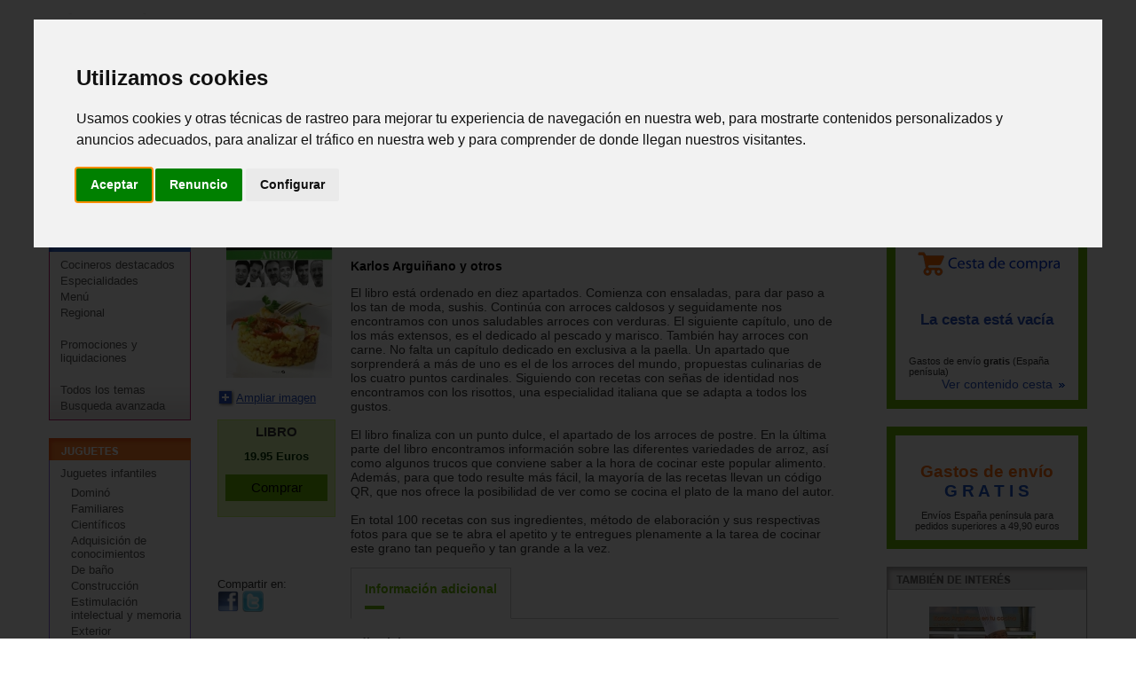

--- FILE ---
content_type: text/html; charset=iso-8859-1
request_url: https://lacocinademama.net/tienda/prod/17564/100-maneras-de-cocinar-arroz.html
body_size: 7670
content:
<!DOCTYPE html PUBLIC "-//W3C//DTD XHTML 1.0 Transitional//EN" "http://www.w3.org/TR/xhtml1/DTD/xhtml1-transitional.dtd">
<html xmlns="http://www.w3.org/1999/xhtml">
<head>
<title>100 MANERAS DE COCINAR ARROZ.   KARLOS ARGUIñANO Y OTROS - La cocina de Mamá</title>
<meta name="keywords" content="cocina, comida, libros, recetas, cocinar" />
<meta name="description" content="  100 recetas con sus ingredientes, método de elaboración y sus respectivas fotos para que se te abra el apetito y te entregues plenamente a la tarea de cocinar este grano tan pequeño y tan grande a la vez." />
<meta name="abstract" content="  100 recetas con sus ingredientes, método de elaboración y sus respectivas fotos para que se te abra el apetito y te entregues plenamente a la tarea de cocinar este grano tan pequeño y tan grande a la vez." />
<meta HTTP-EQUIV="Content-Language" CONTENT="ES" />
<meta name="robots" content="FOLLOW,INDEX" />
<meta HTTP-EQUIV="Content-Type" content="text/html; charset=iso-8859-1" />
<meta name="verify-v1" content="xoYFK8Np+IjaTzYOYMYTIvL4jDTkpOkb9KM6zkZASCU=" /> 
<meta property="og:title" content="100 maneras de cocinar arroz.   Karlos Arguiñano y otros" />
 <meta name="viewport" content="width=device-width, initial-scale=0.8">
<meta property="og:type" content="book"/>
<meta property="og:image" content="https://imagenes.lacocinademama.net//tienda41/9788496177741.jpg" />
<meta property="og:description" content="  100 recetas con sus ingredientes, método de elaboración y sus respectivas fotos para que se te abra el apetito y te entregues plenamente a la tarea de cocinar este grano tan pequeño y tan grande a la vez." />
<meta property="og:url" content="http://lacocinademama.net/tienda/prod/17564/100-maneras-de-cocinar-arroz.html" />
<meta property="og:site_name" content="laCocinadeMama.net" />
<!-- Cookie Consent by TermsFeed https://www.TermsFeed.com -->
<script  src="/js/cookie-consent.js" type="text/javascript" charset="UTF-8"></script>
<script type="text/javascript" charset="UTF-8">
document.addEventListener('DOMContentLoaded', function () {
cookieconsent.run({"notice_banner_type":"interstitial","consent_type":"express","palette":"light","language":"es","page_load_consent_levels":["strictly-necessary"],"notice_banner_reject_button_hide":false,"preferences_center_close_button_hide":false,"page_refresh_confirmation_buttons":false,"website_name":"La cocina de mamá","website_privacy_policy_url":"https://lacocinademama.net/nosotros/?Id=32"});
});
</script>
<!-- End Cookie Consent by TermsFeed https://www.TermsFeed.com -->


<script type="text/javascript" charset="UTF-8">
/* <![CDATA[ */
try { if (undefined == xajax.config) xajax.config = {}; } catch (e) { xajax = {}; xajax.config = {}; };
xajax.config.requestURI = "https://lacocinademama.net/tienda/prod/17564/100-maneras-de-cocinar-arroz.html?Id_articulo=17564";
xajax.config.statusMessages = false;
xajax.config.waitCursor = true;
xajax.config.version = "xajax 0.5";
xajax.config.legacy = false;
xajax.config.defaultMode = "asynchronous";
xajax.config.defaultMethod = "POST";
/* ]]> */
</script>
<script type="text/javascript" src="/xajax/xajax_js/xajax_core.js" charset="UTF-8"></script>
<script type="text/javascript" charset="UTF-8">
/* <![CDATA[ */
window.setTimeout(
 function() {
  var scriptExists = false;
  try { if (xajax.isLoaded) scriptExists = true; }
  catch (e) {}
  if (!scriptExists) {
   alert("Error: the xajax Javascript component could not be included. Perhaps the URL is incorrect?\nURL: /xajax/xajax_js/xajax_core.js");
  }
 }, 2000);
/* ]]> */
</script>

<script type='text/javascript' charset='UTF-8'>
/* <![CDATA[ */
xajax_Funcionagotados2 = function() { return xajax.request( { xjxfun: 'Funcionagotados2' }, { parameters: arguments } ); };
xajax_idioma = function() { return xajax.request( { xjxfun: 'idioma' }, { parameters: arguments } ); };
xajax_provincia = function() { return xajax.request( { xjxfun: 'provincia' }, { parameters: arguments } ); };
xajax_provincia2 = function() { return xajax.request( { xjxfun: 'provincia2' }, { parameters: arguments } ); };
xajax_provincia3 = function() { return xajax.request( { xjxfun: 'provincia3' }, { parameters: arguments } ); };
xajax_provincia4 = function() { return xajax.request( { xjxfun: 'provincia4' }, { parameters: arguments } ); };
/* ]]> */
</script>
<script language="javascript" src="/js/menutop.js" type="text/javascript"></script>
<script type="text/javascript" src="/js/thickbox/jquery-latest.js"></script>      
<script type="text/javascript" src="/js/thickbox/thickbox.js"></script> <!-- Zoom imagen producto -->
<link rel="stylesheet" type="text/css" media="screen,projection" href="/js/thickbox/thickbox.css" /> <!-- Zoom imagen producto -->
<script language="JavaScript" type="text/JavaScript" src="/js/codigosjs2.js"></script>
<script language="javascript" src="/js/prueba2.js" type="text/javascript"></script>
<script language="javascript" src="/js/codigosjstienda_2.js" type="text/javascript"></script>
 <link rel="stylesheet" type="text/css" href="/css/cssTienda.css" />
</head>
<body>
<div id="web">
  <div id="cabecera">

     <div id="bannerTop"><script type="text/plain" data-cookie-consent="targeting" async src="//pagead2.googlesyndication.com/pagead/js/adsbygoogle.js"></script>
<!-- adaptable -->
<ins class="adsbygoogle"
     style="display:block"
     data-ad-client="ca-pub-2382697051778995"
     data-ad-slot="6749816820"
     data-ad-format="horizontal"></ins>
<script>
(adsbygoogle = window.adsbygoogle || []).push({});
</script>
</div> 
    <div id="logo"><a href="/"><img src="/img/logo.gif" alt="La cocina de mama.net" border="0" /></a><div id="usuario"></div></div>
     <div id="buscador">
      <form action="/buscador/" method="get">
        Busca:
        <input name="palabra" type="text" class="searchcateg" />&nbsp;en:<span>
        <select name="c" id="categoria" class="searchcateg">
          <option value="1">Todo</option>
          <option value="2">Tienda</option>
        </select></span>
        <input type="submit" id="buscar" value="Buscar" /><input name="action2" type="hidden" value="11" />
      </form>
    </div>
</div>
  <div class="clearing"></div>
<div id="menu">
    <ul>
      <li  ><a class="siguiente" href="/cocina/" onclick="return clickreturnvalue()" onmouseover="dropdownmenu(this, event, 'mArticulos')"> Recetas</a></li>
      <li>
        <div id="mArticulos" class="dropdownmenu"><a href="/cocina/sec/101/entrantes.html">Entrantes</a><a href="/cocina/sec/102/sopas-y-cremas.html">Sopas y cremas</a><a href="/cocina/sec/103/pasta-y-arroces.html">Pasta y arroces</a><a href="/cocina/sec/104/ensaladas-y-verduras.html">Ensalada</a><a href="/cocina/sec/105/pescados-y-mariscos.html">Pescados y mariscos</a><a href="/cocina/sec/106/carnes-y-aves.html">Carnes y aves</a><a href="/cocina/sec/107/postre.html">Postre</a><a href="/cocina/sec/108/bebidas.html">Bebida</a></div>
      </li>
      <li class="on" ><a class="siguiente" href="/tienda/" onclick="return clickreturnvalue()" onmouseover="dropdownmenu(this, event, 'mTienda')"> Tienda</a></li>
      <li>
        <div id="mTienda" class="dropdownmenu"><a href="/tienda">Acceder a la Tienda</a><a href="/tienda/fam/3101/cocineros-destacados.html">Cocineros destacados</a><a href="/tienda/fam/3103/Especialidades.html">Especialidades</a><a href="/tienda/fam/3102/menu.html">Menú</a><a href="/tienda/fam/3104/regional.html">Regional</a><br /><a href="/tienda/fam/3105/promociones-y-liquidaciones.html">Promociones y liquidaciones</a><br /><a href="/tienda/fam/3302/juguetes-por-tipo.html">JUGUETES INFANTILES</a><br /><a href="/tienda/listab"> Todos los temas</a></div>
      </li>
      <li  ><a class="siguiente" href="/noticias/" onclick="return clickreturnvalue()" onmouseover="dropdownmenu(this, event, 'mActualidad')"> Actualidad</a></li>
      <li>
        <div id="mActualidad" class="dropdownmenu"><a href="/noticias/">Noticias de cocina</a></div>
      </li>
       
	  <li  ><a href="/registro/" onclick="return clickreturnvalue()" onmouseover="dropdownmenu(this, event, 'mRegistro')">Registro</a></li>
      <li>
        <div id="mRegistro" class="dropdownmenu"><a href="/registro/">Registrarme</a><a href="/registro/usuario/">Área de usuario</a><a href="/registro/contrasena"> Olvid&eacute; la contrase&ntilde;a</a></div>
      </li>

    </ul>
  </div>
    <div class="clearing"></div>

  <script type="text/javascript" charset="UTF-8">
window.onload =verla_cesta3;
</script>
<div id="path"> <span itemscope itemtype="http://schema.org/BreadcrumbList">
			<span  itemprop="itemListElement" itemscope itemtype="http://schema.org/ListItem"><meta itemprop="position" content="1" /><a itemtype="http://schema.org/Thing" itemprop="item"  href="http://www.lacocinademama.net/"><span itemprop="name">Inicio</span></span></a> &gt;  
			<span  itemprop="itemListElement" itemscope itemtype="http://schema.org/ListItem"><meta itemprop="position" content="2" /><a itemtype="http://schema.org/Thing" itemprop="item"  href="http://www.lacocinademama.net/tienda/"><span itemprop="name">Tienda</span></span></a> 

							 &gt; <span  itemprop="itemListElement" itemscope itemtype="http://schema.org/ListItem"><meta itemprop="position" content="3" /><a itemtype="http://schema.org/Thing" itemprop="item" href="/tienda/fam/31/libros.html"><span itemprop="name">Libros</span></span></a> &gt; <span  itemprop="itemListElement" itemscope itemtype="http://schema.org/ListItem"><meta itemprop="position" content="4" /><a itemtype="http://schema.org/Thing" itemprop="item" href="/tienda/fam/3101/cocineros-destacados.html"><span itemprop="name">Cocineros destacados</span></span></a> &gt; <span  itemprop="itemListElement" itemscope itemtype="http://schema.org/ListItem"><meta itemprop="position" content="5" /><a itemtype="http://schema.org/Thing" itemprop="item" href="/tienda/fam/310101/karlos-arguinano.html"><span itemprop="name">Karlos Arguiñano</span></span></a></span><br><span itemscope itemtype="http://schema.org/BreadcrumbList">
			<span  itemprop="itemListElement" itemscope itemtype="http://schema.org/ListItem"><meta itemprop="position" content="1" /><a itemtype="http://schema.org/Thing" itemprop="item"  href="http://www.lacocinademama.net/"><span itemprop="name">Inicio</span></span></a> &gt;  
			<span  itemprop="itemListElement" itemscope itemtype="http://schema.org/ListItem"><meta itemprop="position" content="2" /><a itemtype="http://schema.org/Thing" itemprop="item"  href="http://www.lacocinademama.net/tienda/"><span itemprop="name">Tienda</span></span></a> 

							 &gt; <span  itemprop="itemListElement" itemscope itemtype="http://schema.org/ListItem"><meta itemprop="position" content="3" /><a itemtype="http://schema.org/Thing" itemprop="item" href="/tienda/fam/31/libros.html"><span itemprop="name">Libros</span></span></a> &gt; <span  itemprop="itemListElement" itemscope itemtype="http://schema.org/ListItem"><meta itemprop="position" content="4" /><a itemtype="http://schema.org/Thing" itemprop="item" href="/tienda/fam/3101/cocineros-destacados.html"><span itemprop="name">Cocineros destacados</span></span></a> &gt; <span  itemprop="itemListElement" itemscope itemtype="http://schema.org/ListItem"><meta itemprop="position" content="5" /><a itemtype="http://schema.org/Thing" itemprop="item" href="/tienda/fam/310102/eva-arguinano.html"><span itemprop="name">Eva Arguiñano</span></span></a></span><br><span itemscope itemtype="http://schema.org/BreadcrumbList">
			<span  itemprop="itemListElement" itemscope itemtype="http://schema.org/ListItem"><meta itemprop="position" content="1" /><a itemtype="http://schema.org/Thing" itemprop="item"  href="http://www.lacocinademama.net/"><span itemprop="name">Inicio</span></span></a> &gt;  
			<span  itemprop="itemListElement" itemscope itemtype="http://schema.org/ListItem"><meta itemprop="position" content="2" /><a itemtype="http://schema.org/Thing" itemprop="item"  href="http://www.lacocinademama.net/tienda/"><span itemprop="name">Tienda</span></span></a> 

							 &gt; <span  itemprop="itemListElement" itemscope itemtype="http://schema.org/ListItem"><meta itemprop="position" content="3" /><a itemtype="http://schema.org/Thing" itemprop="item" href="/tienda/fam/31/libros.html"><span itemprop="name">Libros</span></span></a> &gt; <span  itemprop="itemListElement" itemscope itemtype="http://schema.org/ListItem"><meta itemprop="position" content="4" /><a itemtype="http://schema.org/Thing" itemprop="item" href="/tienda/fam/3102/menu.html"><span itemprop="name">Menú</span></span></a> &gt; <span  itemprop="itemListElement" itemscope itemtype="http://schema.org/ListItem"><meta itemprop="position" content="5" /><a itemtype="http://schema.org/Thing" itemprop="item" href="/tienda/fam/310205/pastas-y-arroces.html"><span itemprop="name">Pastas y arroces</span></span></a></span><br><span itemscope itemtype="http://schema.org/BreadcrumbList">
			<span  itemprop="itemListElement" itemscope itemtype="http://schema.org/ListItem"><meta itemprop="position" content="1" /><a itemtype="http://schema.org/Thing" itemprop="item"  href="http://www.lacocinademama.net/"><span itemprop="name">Inicio</span></span></a> &gt;  
			<span  itemprop="itemListElement" itemscope itemtype="http://schema.org/ListItem"><meta itemprop="position" content="2" /><a itemtype="http://schema.org/Thing" itemprop="item"  href="http://www.lacocinademama.net/tienda/"><span itemprop="name">Tienda</span></span></a> 

							 &gt; <span  itemprop="itemListElement" itemscope itemtype="http://schema.org/ListItem"><meta itemprop="position" content="3" /><a itemtype="http://schema.org/Thing" itemprop="item" href="/tienda/fam/31/libros.html"><span itemprop="name">Libros</span></span></a> &gt; <span  itemprop="itemListElement" itemscope itemtype="http://schema.org/ListItem"><meta itemprop="position" content="4" /><a itemtype="http://schema.org/Thing" itemprop="item" href="/tienda/fam/3101/cocineros-destacados.html"><span itemprop="name">Cocineros destacados</span></span></a> &gt; <span  itemprop="itemListElement" itemscope itemtype="http://schema.org/ListItem"><meta itemprop="position" content="5" /><a itemtype="http://schema.org/Thing" itemprop="item" href="/tienda/fam/310103/bruno-oteiza.html"><span itemprop="name">Bruno Oteiza</span></span></a></span><br></div>
      <div id="cuerpo">
	<div id="col_i">
		<div id="articulo">
      		<div id="articulot"><h2 class="oculto">LIBROS</h2><a href="/tienda/listab?#31"><img src="/img/imgcomun/libros.gif" alt="Libros" width="160" height="25" border="0" /></a> </div>
        	<div id="articuloc">
          	<ul>
					<li><a href="/tienda/fam/3101/cocineros-destacados.html">Cocineros destacados</a></li>
					<li><a href="/tienda/fam/3103/Especialidades.html">Especialidades</a></li>
					<li><a href="/tienda/fam/3102/menu.html">Menú</a></li>
					<li><a href="/tienda/fam/3104/regional.html">Regional</a></li>
					<li>&nbsp;</li>
			    	<li><a href="/tienda/fam/3105/promociones-y-liquidaciones.html">Promociones y liquidaciones</a></li>
					<li>&nbsp;</li>
					<li><a href="/tienda/listab">Todos los temas</a></li>
					<li><a href="/tienda/busqueda">Busqueda avanzada</a></li>
          	</ul>
        	</div>
      	</div>
    	<div id="tienda">
      		<div id="tiendat"><h2 class="oculto">Juguetes</h2><a href="/tienda/fam/33"><img src="/img/imgcomun/juguetes.gif" alt="Juguetes" width="160" height="25" border="0" /></a> </div>
			<div id="tiendac">
    			<ul>
					<li><a href="/tienda/listab?#33">Juguetes infantiles </a>
            			<ul>	
							<li><a href="/tienda/fam/330203/juegos-de-domino.html">Dominó</a></li>
							<li><a href="/tienda/fam/33020B/juegos-familiares.html">Familiares</a></li>
							<li><a href="/tienda/fam/330202/juguetes-cientificos.html">Científicos</a></li>
							<li><a href="/tienda/fam/33020A/juguetes-de-adquisicion-de-conocimientos.html">Adquisición de conocimientos</a></li>
							<li><a href="/tienda/fam/33020D/juguetes-de-bano.html">De baño</a></li>
							<li><a href="/tienda/fam/330207/juguetes-de-construccion.html">Construcción</a></li>
							<li><a href="/tienda/fam/33020C/juguetes-de-estimulacion-intelectual-y-memoria.html">Estimulación intelectual y memoria</a></li>
							<li><a href="/tienda/fam/330205/juguetes-de-exterior.html">Exterior</a></li>
							<li><a href="/tienda/fam/330208/juguetes-de-representacion.html">Representación</a></li>
							<li><a href="/tienda/fam/330206/juguetes-motrices.html">Motrices</a></li>
							<li><a href="/tienda/fam/330209/juguetes-simbolico.html">Simbólico</a></li>
							<li><a href="/tienda/fam/33020F/manualidades.html">Manualidades</a></li>
							<li><a href="/tienda/fam/330204/munecos.html">Muñecos</a></li>
							<li><a href="/tienda/fam/33020E/primeros-juguetes.html">Primeros juguetes</a></li>
							<li><a href="/tienda/fam/330201/puzzles-rompecabezas.html">Puzzles</a></li>
						</ul>
					</li>
					<li><a href="/tienda/fam/3301"> Por edades:</a>
					<ul>	
						<li><a href="/tienda/fam/330102/juguetes-de-0-a-12-meses.html">0 a  12 meses</a></li>
						<li><a href="/tienda/fam/330101/juguetes-de-1-a-3-anos.html">1 a  3 años</a></li>
						<li><a href="/tienda/fam/330103/juguetes-de-3-a-6-anos.html">3 a  6 años</a></li>
						<li><a href="/tienda/fam/330104/juguetes-de-6-a-12-anos.html"> 6 a  12 años</a></li>
						<li><a href="/tienda/fam/330105/juguetes-de-mas-de-12-anos.html">Más de  12 años</a></li>
					</ul>
            		</li>
          	</ul>
        </div>
      </div>
      <div id="registro">
        <h2>REGISTRO</h2>
        <form method="post" name=registrol onsubmit="return validar_entrada11()" action="/registro/valida.php">
          <ul>
            <li>Usuario<br />
              <input name="user" type="text" class="inputRegistro" />
            </li>
            <li>Contrase&ntilde;a<br />
              <input name="pass" type="password" class="inputRegistro" />
            </li>
            <li><input type="submit" name="Enviar" id="Enviar" value="Enviar" /></li>
            <li class="masTemas"><a href="/registro/contrasena">Olvid&eacute; la contrase&ntilde;a</a> </li>
          <li class="masTemas"><a href="/registro/">Quiero registrarme</a> </li>
          </ul>
              <input name="url2" type="hidden" Value="/tienda/detalle.php?Id_articulo=17564" />

        </form>
      </div>
      </div>   

    <div id="col_e">
        		<div id="col_e_1" itemscope itemtype="http://schema.org/Book">
	    <div id="col_f1">
           <div align="center"><a href="https://imagenes.lacocinademama.net/tienda/41/9788496177741.jpg" title="100 maneras de cocinar arroz." class="thickbox"><img  src="https://imagenes.lacocinademama.net/tienda/41/9788496177741med.jpg" alt="100 maneras de cocinar arroz." /></a></div>
     <link itemprop="image" href="https://imagenes.lacocinademama.net/tienda/41/9788496177741.jpg">
           <p><a href="https://imagenes.lacocinademama.net//tienda/41/9788496177741.jpg" title="100 maneras de cocinar arroz." class="thickbox"><img src="https://imagenes.lacocinademama.net//tienda/img/ampliar.gif" alt="Ampliar imagen" width="21" height="21" class="imgAmpliar" />Ampliar imagen</a></p>
<span itemprop="offers" itemscope itemtype="http://schema.org/Offer">	
	<meta itemprop="itemCondition" itemtype="http://schema.org/OfferItemCondition" content="http://schema.org/NewCondition"/>
<div class="tiendaprecio1">	
<h3>LIBRO</h3>		      <p><span class="precio"><span itemprop="price">19.95 </span>Euros</span><br />
						<meta itemprop="priceCurrency" content="EUR"></p>
			        <div id="cestaimg_17564">
<meta itemprop="url"  content="http://lacocinademama.net/tienda/prod/17564/100-maneras-de-cocinar-arroz.html" /> <meta itemprop="availability"  content="InStock" />       	<p><a href="/tienda/compra?id_com=17564" onclick="agregar_producto4('17564'); return false;" rel="nofollow"><span class="button-blue" style="cursor:pointer;"><input type="button" value="Comprar"></span></a></p>

	</div>
</span></div>  
	<p>&nbsp;</p>
		<p>&nbsp;</p>
	<p>Compartir en: <br><a href="http://www.facebook.com/sharer.php?u=http%3A%2F%2Fwww.lacocinademama.net%2Ftienda%2Fprod%2F17564%2F100-maneras-de-cocinar-arroz.html" target="_blank"><img src="https://imagenes.lacocinademama.net//tienda/img/logofb.png" alt="compartir FaceBook" width="24"></a>  <a href="http://twitter.com/share?url=http%3A%2F%2Fwww.lacocinademama.net%2Ftienda%2Fprod%2F17564%2F100-maneras-de-cocinar-arroz.html" target="_blank"><img src="https://imagenes.lacocinademama.net//tienda/img/logotw.png" alt="compartir twiter" width="24"></a>  <g:plusone size="medium" href="http%3A%2F%2Fwww.lacocinademama.net%2Ftienda%2Fprod%2F17564%2F100-maneras-de-cocinar-arroz.html" count="false"></g:plusone></a></p></span>
      </div>
    <div id="col_f2">
    <h1 itemprop="name">100 maneras de cocinar arroz.</h1>
			<h4 itemprop="author"><a href="/tienda/lista?autor=Karlos Arguiñano y otros">Karlos Arguiñano y otros</a></h4>
	
	<p itemprop="description">El libro está ordenado en diez apartados. Comienza con ensaladas, para dar paso a los tan de moda, sushis. Continúa con arroces caldosos y seguidamente nos encontramos con unos saludables arroces con verduras. El siguiente capítulo, uno de los más extensos, es el dedicado al pescado y marisco. También hay arroces con carne. No falta un capítulo dedicado en exclusiva a la paella. Un apartado que sorprenderá a más de uno es el de los arroces del mundo, propuestas culinarias de los cuatro puntos cardinales. Siguiendo con recetas con señas de identidad nos encontramos con los risottos, una especialidad italiana que se adapta a todos los gustos. <br><br>El libro finaliza con un punto dulce, el apartado de los arroces de postre. En la última parte del libro encontramos información sobre las diferentes variedades de arroz, así como algunos trucos que conviene saber a la hora de cocinar este popular alimento. Además, para que todo resulte más fácil, la mayoría de las recetas llevan un código QR, que nos ofrece la posibilidad de ver como se cocina el plato de la mano del autor.<br><br>En total 100 recetas con sus ingredientes, método de elaboración y sus respectivas fotos para que se te abra el apetito y te entregues plenamente a la tarea de cocinar este grano tan pequeño y tan grande a la vez.</p>
	</p>
	<div class="tabset">
		  <!-- Tab 2 -->
  <input type="radio" name="tabset" id="tab1" aria-controls="Informacion"
   checked >
  <label for="tab2">Información adicional</label>
  <div class="tab-panels">
      <section id="Informacion" class="tab-panel">
      	        <p><strong>Editorial: </strong><span itemprop="publisher">Bainet</span><br>


 ISBN: <span itemprop="isbn">9788496177741</span> <br>Publicado:<span itemprop="datepublished" >7/2013</span><br>Idioma: <span itemprop="inlanguage" >Español</span><br>Encuadernación: <span itemprop="bookformat" href="http://schema.org/Paperback" >Rústica</span></p>
    </section>
  </div>
  
</div>
    </div>  
    <div class="clearing"></div>
        


       
        <div id="cSegura_">
          <ul class="dos_columnas">
          		<li><img src="https://imagenes.lacocinademama.net//tienda/img/formasPago.gif" alt="Formas de pago"   />
             	<br>Tarjeta de cr&eacute;dito<br> PayPal<br> Contra reembolso<br>Transferencia bancaria<br><br><img src="https://imagenes.lacocinademama.net//tienda/img/formasEnvio.gif" alt="Formas de envio"  />
					<br>Mensajer&iacute;a<br> Correos</li>
				<li><a href="/tienda/contacto#tel"><img src="https://imagenes.lacocinademama.net//tienda/img/atenciontelefonica.jpg" alt="Atencion teléfonica tienda"  width="200"></a>
					<br><a class="connect_text" href="callto://+34699958744"><img src="https://imagenes.lacocinademama.net/tienda/img/telefonocontacto2015.jpg" alt="Telefono de contacto"></a></li>			
			</ul>
          
		</div>        
        </div>
      </div>
    <div id="col_e2">
 <div id="cesta"><a href="/tienda/compra.php">Ver contenido cesta <img src="https://imagenes.lacocinademama.net//tienda/img/icoseguent.gif" alt="" width="10" height="6" border="0" /></a></div>
     
 
<div id="ofertas">
        	<div class="dia" style="font-size:150%;color:#FE6C0E;text-align: center;">Gastos de envío <br><font style="color:#1E56C7";>G R A T I S</font></div>
        <div class="condiciones" style="font-size:85%;text-align: center;">Envíos España península para pedidos superiores a 49,90 euros</div>
      </div>
      
			<div id="tambienInteres">
				<div id="tambienInterest"><h2 class="oculto">TIENDA</h2><img src="https://imagenes.lacocinademama.net/tienda/img/tambienInteres.gif" alt="Tienda" width="226" height="26" border="0" /></div>
					  <div id="tambienInteresc">
					    <ul>
   
 
  <li class="seguent">        <div class="fotoLibro"><a href="/tienda/prod/6377/karlos-arguinano-en-tu-cocina-las-recetas-de-la-tele.html"><img src="https://imagenes.lacocinademama.net/tienda/08/9788496177208med.jpg" alt="Karlos Arguiñano en tu cocina. Las recetas de la tele." style="max-width:140px;" /></a></div>
        <div class="article"> 
          <div class="articlet"><a href="/tienda/prod/6377/karlos-arguinano-en-tu-cocina-las-recetas-de-la-tele.html">Karlos Arguiñano en tu cocina. Las recetas de la tele.</a></div>
          <div class="articledesc">Este libro que ahora tienes en tus manos es una selección de las recetas que a diario cocino en televisión. He buscado que haya va...</div>
          <div class="articlepreu">
         
          
          
          <span class="precio">Precio: </span>22.95 &euro;</div>
        </div>
        <div class="clearing"></div>
      </li>
   <li class="seguent">        <div class="fotoLibro"><a href="/tienda/prod/25861/sabores-de-siempre-las-recetas-que-no-pasan-de-moda.html"><img src="https://imagenes.lacocinademama.net/tienda/75/9788408162575med.jpg" alt="Sabores de siempre. Las recetas que no pasan de moda" style="max-width:140px;" /></a></div>
        <div class="article"> 
          <div class="articlet"><a href="/tienda/prod/25861/sabores-de-siempre-las-recetas-que-no-pasan-de-moda.html">Sabores de siempre. Las recetas que no pasan de moda</a></div>
          <div class="articledesc">Sabores de siempre pretende ser un recetario de la memoria, un recorrido por los recuerdos y la nostalgia de los lectores. Y es qu...</div>
          <div class="articlepreu">
         
          
          
          <span class="precio">Precio: </span>22.90 &euro;</div>
        </div>
        <div class="clearing"></div>
      </li>
   <li class="seguent">        <div class="fotoLibro"><a href="/tienda/prod/6381/comer-sano-y-con-fundamento-200-recetas-para-cuidarse-disfrutando.html"><img src="https://imagenes.lacocinademama.net/tienda/20/9788496177420med.jpg" alt="Comer sano y con fundamento. 200 recetas para cuidarse disfrutando." style="max-width:140px;" /></a></div>
        <div class="article"> 
          <div class="articlet"><a href="/tienda/prod/6381/comer-sano-y-con-fundamento-200-recetas-para-cuidarse-disfrutando.html">Comer sano y con fundamento. 200 recetas para cuidarse disfrutando.</a></div>
          <div class="articledesc">En este libro encontrarás una selección de platos que son apropiados para personas que tienen que cuidar su alimentación, bien por...</div>
          <div class="articlepreu">
         
          
          
          <span class="precio">Precio: </span>23.94 &euro;</div>
        </div>
        <div class="clearing"></div>
      </li>
   <li>        <div class="fotoLibro"><a href="/tienda/prod/13012/carpaccios-y-tartares.html"><img src="https://imagenes.lacocinademama.net/tienda/66/9788496550766med.jpg" alt="Carpaccios y tartares." style="max-width:140px;" /></a></div>
        <div class="article"> 
          <div class="articlet"><a href="/tienda/prod/13012/carpaccios-y-tartares.html">Carpaccios y tartares.</a></div>
          <div class="articledesc">Carnes, pescados, verduras, mariscos finamente picados (tartares) o en lonchas casi transparentes (carpaccios), preparados en crud...</div>
          <div class="articlepreu">
         
          
          
          <span class="precio">Precio: </span>7.50 &euro;</div>
        </div>
        <div class="clearing"></div>
      </li>
     </ul>
  </div>
  <div id="tienda2mas"><a href="/tienda/">Ver m&aacute;s art&iacute;culos de la tienda <img src="https://imagenes.lacocinademama.net//tienda/img/icoseguent.gif" alt="Siguiente" width="10" height="6" border="0" /></a></div>
</div>



      
      
    </div>
</div>
    <div class="clearing"></div>
</div>
<div id="pie">
  <div id="piec">
    <div id="p1">
      <h4>Enlaces r&aacute;pidos a temas de inter&eacute;s</h4>
      <ul>
        <li><a href="/tienda/">Tienda</a></li>
        <li><a href="/nosotros/receta_nueva.php">Publica tu receta</a></li>
      <li><strong>Síguenos en:</strong> <a href="http://twitter.com/lacocinademama" target="_blank"><img src="https://imagenes.lacocinademama.net/tienda/img/logotw.gif" style="vertical-align:middle;" border="0" alt="Logo twitter"/></a> | <a href="http://www.facebook.com/CocinaMama" target="_blank"><img style="vertical-align:middle;" src="https://imagenes.lacocinademama.net/tienda/img/logofb.gif" border="0" alt="Logo Facebook"/></a></li>
        <li><a href="#" id="open_preferences_center">Gestionar cookies</a>

      </ul>
    </div>
    <div id="p2">
      <h4>Sobre laCocinadeMama.net</h4>
      <ul>
        <li><a href="/nosotros/">Quienes somos</a></li>
        <li><a href="/nosotros/?Id=34"> Aviso Legal</a></li>
         <li><a href="/nosotros/?Id=37"> Condiciones de venta</a></li>
         <li><a href="/nosotros/?Id=37#dev"> Política de devoluciones</a></li>
        <li><a href="/nosotros/contacto.php"> Contacta</a></li>
      </ul>
    </div>
    <div id="p3">
      <h4>Nuestras garantías</h4>
      <ul>
        <li><a href="/tienda/ayudatienda.php#buscar">Cómo comprar</a></li>
        <li><a href="/tienda/ayudatienda.php#envio">Env&iacute;o de pedidos</a></li>
        <li><a href="/tienda/ayudatienda.php#pago">Formas de pago</a></li>
        <li><a href="/tienda/ayudatienda.php#moneda">Cambio de moneda</a></li>
        <li><a href="/tienda/contacto#tel">Atención teléfonica</a></li>
      </ul>
    </div>
    <div id="p4">
      <h4>Tienda</h4>
        <ul>
        <li><a href="/tienda/">Libros de cocina</a></li>
        <li><a href="/tienda/fam/3301/">Cocineros destacados</a></li>
        <li><a href="/tienda/fam/310207/">Recetarios</a></li>
        <li><a href="/tienda/fam/3301/">Juguetes</a></li>
      </ul>

    </div>
  </div>
</div>
<div id="pie2">
  <div id="pie21"><a href="http://www.lacocinademama.net/rss/cocina.php">RSS</a> | <a href="#">XHTML</a> | <a href="#">CSS</a></div>
  <div id="pie22"><a href="#">Mapa Web</a> | <a href="/registro/">Registro</a> | <a href="/nosotros/contacto.php">Contacta</a></div>
  <div class="clearing"></div>
  <div id="pie23"><a href="/nosotros/?Id=5">&copy; Majo Producciones 2007-2025</a> - Prohibida la reproducci&oacute;n parcial o total de la informaci&oacute;n mostrada</div>
</div>
<script type="application/ld+json">
{ "@context" : "http://schema.org",
  "@type" : "Organization",
  "name" : "La Cocina de Mamá",
  "url" : "http://www.lacocinademama.net/",
  "sameAs" : [ "http://www.facebook.com/CocinaMama",
    "http://twitter.com/lacocinademama"]
}
</script>

<!-- Google tag (gtag.js) -->
<script type="text/plain" data-cookie-consent="tracking" async src="https://www.googletagmanager.com/gtag/js?id=G-7PP1L6TKXD"></script>
<script type="text/plain" data-cookie-consent="tracking">
  window.dataLayer = window.dataLayer || [];
  function gtag(){dataLayer.push(arguments);}
  gtag('js', new Date());
  gtag('config', 'G-P7QQ5J43VW');
</script>
</body>
</html>
 


--- FILE ---
content_type: text/html; charset=iso-8859-1
request_url: https://lacocinademama.net/tienda/cesta.php?
body_size: 51
content:
   <div class="titol"><img src="https://imagenes.lacocinademama.net/tienda/img/cestaCompra2.gif" alt="Cesta Compra"  /></div>
    <div class="dia"><tr  class=vene12 align=center><td colspan=2><br>La cesta est&aacute; vac&iacute;a<br><br></td></tr>    </div>
			      <div class="condiciones"><div align="left"><span class="iva">Gastos de env&iacute;o <b>gratis</b> (Espa&ntilde;a pen&iacute;sula)</span></div>   
          <a href="/tienda/compra">Ver contenido cesta <img src="https://imagenes.lacocinademama.net/tienda/img/icoseguent.gif" alt="" width="10" height="6" border="0" /></a>
      </div>



--- FILE ---
content_type: text/css
request_url: https://lacocinademama.net/css/cssTienda.css
body_size: 8156
content:
/* CSS Document */
html, body {
	height: 100%;
}
body {
	text-align:center;
	margin: 0 auto;
	padding:0;
	background-color:#FFF;
	color:#333;
	font-family:Verdana, Arial, Helvetica, sans-serif;
	font-size:0.8em;
	background-color: #ffffff;
	background-repeat: repeat-x;
}

.naranja{
	color:#68b607;
}
#web{text-align:left;width:100%;margin:0 auto;padding:0}i
input, select {
	border: 1px solid #a5bbe8;
	font-family:Verdana, Arial, Helvetica, sans-serif;
	font-size:12px;
}
a {
	color:#2650bd;
	text-decoration:underline;
}
a:hover {
	color:#2650bd;
	text-decoration:underline;
}
form {
	margin:0;
	padding:0;
}
img{
	border:0;
	margin:0;
	padding:0;
}
hr{display:none;}
ul{
	margin:0;
	padding:0;
	list-style-type: none;
}
h1, h2, h3, h4, h5{margin:0;padding:0;}

#cabecera {
	margin:0;
	height: 124px;
}
.floatL{float:left}
.floatR{float:right}
/*MENU PEQUEÑO SUPERIOR*/
#menutop {
	margin: 0px;
	float: left;
	width: 400px;
	height: 29px;
	font-family: Arial, Helvetica, sans-serif;
	font-size: 105%;
	padding: 0;
	text-align: left;
}
#menutop ul {
	float: left;
	list-style: none;
	display: inline;
	margin:4px 0px 0 0;
	width: 100%;
	padding: 0;
}
#menutop ul li {
	float: left;
	padding-top:3px;
	margin-top:3px;
}
#menutop ul li a {
	color:#1e56c7;
	padding-left: 10px;
	padding-right: 10px;
	text-decoration:none;
}
#menutop ul li a:hover {
	text-decoration:underline;
}
#menutop .siguiente {
	border-right: 1px solid #737373;
}
#menutop .on a {
	font-weight: bold;
	color:#68b607;
	display: block;
	margin-bottom: 4px;
}
#menutop .on {
	border-bottom: 7px solid #bded5d;}
/*fin MENU PEQUEÑO SUPERIOR*/
	
#bannerTop {
	float:right;
	margin: 11px 5px 30px 0;
}
.clearing {
	clear:both;
}
.oculto{display:none;}
#logo {
	float:left;
	margin: 15px 0 0px 0;
}
#usuario{
	margin:9px 0 0 0px;

	font-weight: bold;
	color: #666666;
}
#buscador {
	float:right;
	width:500px;
	color: #727070;
	font-weight: bold;
	font-size: 105%;
}
.searchcateg {
	width: 150px;
	color: #737373;
	font-family: Verdana, Arial, Helvetica, sans-serif;
	font-weight: normal;
	margin-right: 10px;
}
.inputButlle {
	width: 180px;
	color: #737373;
	font-family: Verdana, Arial, Helvetica, sans-serif;
	font-weight: normal;
	margin-bottom: 5px;
}
.inputRegistro{
	width: 100px;
	color: #737373;
	font-family: Verdana, Arial, Helvetica, sans-serif;
	font-weight: normal;
	margin-bottom: 5px;
}
/*MENU DESPLEGABLE SUPERIOR*/
#menu {
	background-color:#68b607;
	color: #FFFFFF;
	font-weight: bold;
	font-size: 1.1em;
	height: 32px;
	margin-bottom: 8px;
}
#menu ul {
	background-color:#68b607;
	float: left;
	list-style: none;
	display: inline;
	margin:4px 0px 0 0;
	padding: 0;
}
#menu ul li {
	float: left;
	padding-top:3px;
	margin-top:3px;
}
#menu ul li a {
	color:#FFF;
	padding-left: 12px;
	padding-right: 12px;
	text-decoration:none;
}
#menu ul li a:hover {
	text-decoration:none;
}
#menu .siguiente {
	border-right: 2px solid #bded5d;
}
#menu ul li.on a {text-decoration:none}

#menu .on a {
	font-weight: bold;
	display: block;
	padding-bottom:11px;
	border-bottom:3px solid #bded5d;
	height:8px;
}
#menu .dropdownmenu{
	position:absolute;
	width:170px;
	margin:7px 0;
	visibility: hidden;
	border-top:1px solid #555;
	border-right:2px solid #555;
	border-bottom:2px solid #555;
	border-left:1px solid #555;
	line-height: 18px;
	z-index: 100;
	background-color: #FFF;
	text-align:left;
	background-image: url(https://imagenes.lacocinademama.net/img/fonsizq.gif);
	background-repeat: repeat-x;
	background-position:bottom;
}
#menu .dropdownmenu a{
	width: 97%;
	display: block;
	padding: 2px;
	text-decoration: none;
	font:normal 1em Tahoma, Verdana, Arial, Helvetica, sans-serif;
	color:#333;
	text-indent: 5px;
}
#menu .dropdownmenu a:hover{
	background-color: #EAEAEA;
	color: #2650bd;
}
#menu .dropdownmenu a.linktopd {
	color:#BBB;
}
/*SUBMENU*/
#subMenu{
	background-color: #FFE6E6;
	height: 20px;
	color: #555;
	padding: 3px 10px 0 10px;
	margin: 3px 0 10px 0;
}
#subMenu a {color:#555;text-decoration:none;}
#subMenu a.on {font-weight:bold;}

/*fin MENU DESPLEGABLE SUPERIOR*/


#path{
	border-bottom:1px solid #999999;
	padding:0 0 2px 12px;
	color: #777;
	margin: 15px 0 25px 0;
}
#path a{
	color: #777;
	text-decoration:none;
}
#path a:hover{
	text-decoration:underline;
	color:#BA136E
}
#cuerpo {
margin-top:25px;
}



#col_ihome {
	float:left;
	margin:0 20px 0 0;
	padding:0;
	text-align:left;
	width: 290px;
	font-size:120%;
}
#col_ihome ul {
	margin:0px 0 15px 0px;
}
#col_ihome ul a {
	text-decoration:none;
}
#col_ihome li{
	margin:0px 0px 40px 0px;
}
#col_ihome h2{
	font-size:160%;
	color:#68b607;
	margin-bottom: 5px;
	padding: 0px 0px 5px 0px;
	line-height: 1.3em;
	border-bottom:1px solid #461E9D;
}

#col_chome {
	float:left;
	width:290px;
	margin:0 auto;
	padding:0;
	text-align:left;
	font-size:120%;
}
#col_chome ul {
	margin:0px 0 15px 0px;
}
#col_chome ul a {
	text-decoration:none;
}
#col_chome li{
	margin:0px 0px 40px 0px;
}

#col_chome h2{
	font-size:160%;
	color:#68b607;
	margin-bottom: 5px;
	padding: 0px 0px 5px 0px;
	line-height: 1.3em;
	border-bottom:1px solid #461E9D;
}

.homeenlace{
	color:#461E9D;
	line-height: 1.9em;
	text-align:right;
		font-weight: bold;
}

.homeenlace a{
	color:#461E9D;
}


#articulo {margin:0 0 20px 0;
padding:0;}
#articulot {
	margin:0;
	padding:0;
	height: 25px;
}
#articuloc {
	border-right:1px solid #BA136E;
	border-bottom:1px solid #BA136E;
	border-left:1px solid #BA136E;
	background-color: #EFEFEF;
	margin: 0;
	padding: 0;
	text-align: left;
	background-image: url(https://imagenes.lacocinademama.net/img/fonsizq.gif);
	background-position: bottom;
	background-repeat: repeat-x;
}

#actualidad {margin:0 0 20px 0;
padding:0;}
#actualidadt {
	margin:0;
	padding:0;
	background-image:url(https://imagenes.lacocinademama.net/img/borderActualidad.gif);
	background-position:bottom;
	background-repeat:no-repeat;
}
#actualidadt h2{
	font-size:110%;
	color: #656363;
	font-family: Arial, Helvetica, sans-serif;
	margin: 0;
	padding: 0 0 2px 4px;
}
#actualidadc{
	border-bottom:1px solid #9F9F9F;
	border-left:1px solid #9F9F9F;
	border-right:1px solid #9F9F9F;
	background-color: #EFEFEF;
	margin: 0;
	padding: 10px 5px 10px 5px;
	text-align: left;
	background-image: url(https://imagenes.lacocinademama.net/img/fonsizq2.gif);
	background-position: bottom;
	background-repeat: repeat-x;
}
#actualidadc ul{
	list-style-image:url(https://imagenes.lacocinademama.net/img/butllet.gif);
	margin:10px 5px 10px 15px;
}

#actualidadc li{
	margin:3px 0 7px 2px;
}
#actualidadmas{margin:5px 0 0 2px}

#informacion{
	border:1px solid #8C66DE;
	padding: 10px 5px 0 0;
	margin: 0 0 20px 0;
	background-image: url(https://imagenes.lacocinademama.net/img/fonsizq.gif);
	background-position: bottom;
	background-repeat: repeat-x;

}
#informacion h2{
	color:#8C66DE;
	border-bottom:1px solid #5A5A5A;
	font-size:100%;
	margin: 5px 10px 0px 10px;
}
#foros{
	border:1px solid #BA136E;
	padding: 10px 5px 0 0;
	margin: 0 0 20px 0;
	background-image: url(https://imagenes.lacocinademama.net/img/fonsizq.gif);
	background-position: bottom;
	background-repeat: repeat-x;
}
#foros .on a {
	font-weight: bold;
	color:#999999;
	text-decoration:underline;
	padding-left:3px;
}
#foros h2{
	color:#BA136E;
	border-bottom:1px solid #5A5A5A;
	font-size:100%;
	margin: 5px 10px 0px 10px;
}
#registro{
	border:1px solid #8C66DE;
	padding: 10px 5px 0 0;
	margin: 0 0 20px 0;
	background-image: url(https://imagenes.lacocinademama.net/img/fonsizq.gif);
	background-position: bottom;
	background-repeat: repeat-x;
}
#registro h2{
	color:#8C66DE;
	border-bottom:1px solid #5A5A5A;
	font-size:100%;
	margin: 5px 10px 0px 10px;
}

#colbb{
	float:left;
	width: 850px;
}
.col_b {
	float:right;
	width:750px;
	line-height:1.5em;
	margin-bottom: 20px;
	font-size: 105%;
	text-align:left;
}
.col_b ul{
	margin:10px 5px 10px 25px;
	list-style-image:url(https://imagenes.lacocinademama.net/img/butllet.gif);
	padding: 0;
}
.col_b_titol{
	color:#2650bd;
	margin:0 0 20px 0;
	padding:0;
	height: 35px;
	background-image: url(https://imagenes.lacocinademama.net/img/imgcomun/fonstitol1.gif);
	background-position: bottom;
	background-repeat: repeat-x;}
.col_b_titol h1{
	font-size:120%;
	color:#2650bd;
	padding: 12px 0 5px 12px;
}


.col_b_content {
	margin: 10px 12px 0 12px;
	font-size:110%;
	line-height: 1.5;
	padding: 0;
	float:left;
}
.col_b_1 {
	float:left;
	width:300px;
	margin:-20px 30px 0 30px;
}
.col_b_2 {
	float:left;
	width:320px;
	margin-top: -20px;
}
.col_b_1 a, .col_b_2 a{text-decoration:none;}
.col_b_1 h4, .col_b_2 h4{
	border-bottom:1px solid #666;
	font-size:105%;
	width: 230px;
	margin-top: 25px;
}
.noti, .segundao{margin:0 0 20px 0;
padding:0;}
.noti ul{
	margin:10px 5px 10px 15px;
	list-style-image:url(https://imagenes.lacocinademama.net/img/butllet.gif);
	padding: 0;
}
.segundao ul{
	margin:10px 5px 0px 15px;
	list-style-image:url(https://imagenes.lacocinademama.net/img/butllet.gif);
	padding: 0;
}
.noti li, .segundao li{
	margin:0 0 5px 0px;
	line-height: 1.5em;
	padding: 0;
}
.noti p, .segundao p{
	margin:5px 0 0 0;
	line-height: 1.5em;
}
.notit {
	margin:0;
	padding:0;
	height: 25px;
	background-image: url(https://imagenes.lacocinademama.net/img/imgcomun/fonstitol1.gif);
	background-position: bottom;
	background-repeat: repeat-x;

}
.noti2t {
	margin:0;
	padding:0;
	height: 25px;
	background-image: url(https://imagenes.lacocinademama.net/img/fonstitol2.gif);
	background-position: bottom;
	background-repeat: repeat-x;

}
.segundaot {
	margin:0 0 7px 0;
	padding:0;
	height: 25px;
	background-image: url(https://imagenes.lacocinademama.net/img/fonstitol3.gif);
	background-position: bottom;
	background-repeat: repeat-x;

}
.segundaoPie{text-align:right}
.imgSegundao{margin:0 10px 0 10px;}
.segundao h4{font-size:105%;}
.notit h3, .noti2t h3, .segundao h3{
	font-size:95%;
	margin: 0;
	color: #707070;
	padding: 7px 0 0 10px;
}
.notic, .segundaoc {
	margin: 0;
	padding: 5px 5px 0 5px;
	text-align: left;
}
.notiPie{
	border-top:1px solid #9F9F9F;
	color:#2650BD;
	margin:10px 0 20px 0;
	padding: 3px 0 0 5px;
}
#col_d {
	float:right;
	width:336px;
	margin:0 auto;
	padding:0;
	text-align:left;
}
#col_d a{text-decoration:none;}
#col_d a:hover{
	text-decoration:underline;
}


.fotoHome{
	float: right;
	margin:0 0 0px 10px;
	width: 150px;
}
.fotoTienda{
	float: right;
	margin:0 0 0px 10px;
}

#publiIzq{
	width:160px;
	margin-bottom:20px;
	text-align: center;
}

#publiDer{
	width:336px;
	margin-bottom:20px;
	text-align: center;
}
#pie{
	background-color:#F4F3F3;
	text-align:center;
}
#pie h4{font-size:95%;margin-bottom:10px;color:#2650bd;}
#pie a{text-decoration:none;}
#pie a:hover{
	text-decoration:underline;
	color:#2650bd;
	height: 130px;
}
#pie h4 a{font-size:100%}
#pie ul li a{color:#555555;
font-weight:bold;}
#pie li{margin:3px 0 3px 0;}
#piec{
	background-color:#E6E5E5;
	text-align:left;
	height: 150px;
	margin:0 auto;
	padding:0;
}
#p1{
	height:130px;
	float:left;
	width:240px;
	margin:10px 0 10px 20px;
	border-right:1px solid #ccc;
}
#p2{height:130px;float:left;width:220px;margin:10px 0 10px 20px;border-right:1px solid #ccc;}
#p3{height:130px;float:left;width:210px;margin:10px 0 10px 20px;border-right:1px solid #ccc;}
#p4{
	height:130px;
	float:left;
	margin:10px 0 10px 20px;
	width: 200px;
}
#p4 p{margin:3px 0 10px 0}
#pie2{
	text-align:left;
	margin: 10px auto 10px auto;
	padding:0;
}
#pie2 a{text-decoration:none;color:#494848;}
#pie21{float:left;}
#pie22{float:right;}
#pie23{
	margin: 10px 0 10px 0;
}
#col_art{
	width:585px;
	float: left;
	line-height:20px;
	margin-bottom: 20px;
	font-size: 105%;
}

#col_art h2{
	font-size:150%;
	color:#2650bd;
	margin-bottom: 20px;
	padding: 10px 0 0px 10px;
	line-height: 1.3em;
}
#articuloDetall{
	margin:0 0 20px 0;
	padding:0;
	height: 35px;
	background-image: url(https://imagenes.lacocinademama.net/img/imgcomun/fonstitol1.gif);
	background-position: bottom;
	background-repeat: repeat-x;
}
#articuloContent{margin-left:12px;}
.imgColaborador{float:left; margin:0 15px 15px 0;}
#col_art #articuloDetall h2{
	font-size:120%;
	color:#2650bd;
	margin-bottom: 20px;
}
.fotoArticulo{
	height:150px;
	float:left;
	margin-right: 20px;
margin-bottom: 20px;

}
.fotoArticulo2{
	height:150px;
	float:right;
	margin-left: 20px;
margin-bottom: 20px;
}

#introArticulo{
	min-height:180px;
	font-weight: bold;
	margin-bottom: 10px;
}
#introArticulo h3, #introArtNoFoto h3{
	font-size:120%;
}
#introArtNoFoto{font-weight: bold;}
#introArticulo2{
	height:20px;
	text-align: right;
	color:#777;
	margin-bottom: 30px;
}
#introArticulo2 a{
	color:#777;
	text-decoration: none;
}
#introArticulo2 a:hover{text-decoration:underline}
#introArticulo2 .productosVenta{font-size:90%;}
#introArticulo2 a.productosVenta{color:#2650bd;}
#referencias{
	border:1px solid #888;
	color:#333;
	margin:0;
	padding: 12px;
	background-color: #f7f7f7;
	font-size: 90%;
}
.referen{
	font-weight:bold;
	color:#555;
	margin-top: 30px;
}
#articuloDestacado h3{
	margin-bottom: 15px;
	color:#666666;
	font-size: 110%;
}
#verArticulo{
	font-size:95%;
	margin-top: 5px;
}
#verArticulo a{color:#2650bd;}
#utils{
	border:1px solid #666;
	padding:10px 20px 10px 20px;
	margin-bottom: 20px;
	background-color: #f7f7f7;
}
#utils p{font-size:90%;margin:0 0 5px 0;}
#utils a{color:#666666}
#utils a:hover{
	text-decoration:underline;
	color:#2650bd;
}
#utils1{
	width:130px;
	float:left;
	border-right:1px solid #c5c4c4;
	padding-right: 20px;
}
#utils2{
	width:120px;
	float:left;
	padding-left: 20px;
}
#utils2 .desp{
	margin-left:20px;
}
#artiRelacio{
	border:1px solid #8C66DE;
	padding: 10px 5px 0 0;
	margin: 0 0 20px 0;
	background-image: url(https://imagenes.lacocinademama.net/img/fonsizq2.gif);
	background-position: bottom;
	background-repeat: repeat-x;
}
#artiRelacio h4{
	color:#8C66DE;
	border-bottom:1px solid #777;
	font-size:100%;
	margin: 5px 10px 0px 10px;
}
#artiRelacio ul{
margin:10px 5px 10px 10px;
}
#artiRelacio li{
	margin:4px 0 7px
}
#artiRelacio a{color:#555;
}
#artiRelacio a:hover{
	color:#2650bd;
	text-decoration: underline;
}

.otrosArti{
	margin: 20px 0 0 0;
	padding-bottom: 10px;
}
.otrosArti h4{
	color:#E05A01;
	border-bottom:1px solid #999;
	font-size:110%;
	margin: 5px 0 0 0;
}
.otrosArti ul{
	margin:14px 5px 10px 25px;
	list-style-image:url(https://imagenes.lacocinademama.net/img/butllet.gif);
	padding: 0;
}
.otrosArti li{
	margin:4px 0 10px
}
.otrosArti a{color:#333;text-decoration:none;}
.otrosArti a:hover{
	color:#2650bd;
	text-decoration: underline;
}
.otrosArti a.titolRes{
	font-weight:bold;
}
.otrosArti a.titolRes:link{
	color:#444;
}
.otrosArti a.titolRes:hover{
	color:#2650bd;
	text-decoration: underline;
}
.otrosArtiFin{
	border-top:1px solid #999;
}
.otrosArtimas{
	margin:5px 0 20px 2px;
	text-align: right;
}
.otrosArtimas a{text-decoration:none;}
#Busqueda0{
	padding:20px 20px 0 20px;
}
#Busqueda{
	background-color: #EFEFEF;
	background-image: url(https://imagenes.lacocinademama.net/img/fonsizq.gif);
	background-position: bottom;
	background-repeat: repeat-x;
	border-bottom: 1px solid #999;
}
.tablaBusq{
	margin:10px 0 10px 20px
}
.titolBusq{font-weight:bold}
.inputBusq{
	width:250px;
}
.listarTodosBusq{
	margin:0 15px 7px 0;
	font-weight:bold;
	text-align: right;
}
.otrosArti .listarTodosBusq a{color:#2650bd}
.botonBusq{
	border: 2px solid #a5bbe8;
	font-family:Verdana, Arial, Helvetica, sans-serif;
	font-size:12px;
	font-weight:bold;
	margin-top: 7px;
}
#otrosTemas{
	border:1px solid #99cc00;
	padding: 10px 5px 0 0;
	margin: 0 0 20px 0;
	background-image: url(https://imagenes.lacocinademama.net/img/fonsizq2.gif);
	background-position: bottom;
	background-repeat: repeat-x;
}
#otrosTemas h4{
	color:#99cc00;
	border-bottom:1px solid #777;
	font-size:100%;
	margin: 5px 10px 10px 10px;
}
#otrosTemas ul{
	margin:0px 5px 10px 10px;
}
#otrosTemas li{
	margin:4px 0 7px
}
#otrosTemas1{
	width:140px;
	float:left;
	padding-right: 20px;
	margin-bottom: 15px;
}
#otrosTemas2{
	width:140px;
	float:left;
	padding-left: 10px;
	border-left: 1px solid #c5c4c4;
	margin-bottom: 15px;
}
#otrosTemas2 .desp{
	margin-left:20px;
}
#otrosTemas a{color:#555;
}
#otrosTemas a:hover{color:#2650bd;
}



.siguientePagina{
	text-align:right;
	font-weight:bold;
	margin-top: 20px;
	float: right;
}
.anteriorPagina a, .siguientePagina a{color:#2650bd;}
.anteriorPagina{
	text-align:right;
	font-weight:bold;
	margin-top: 20px;
	float: left;
	margin-right: 130px;
}
.actualPagina{
	float:left;
	margin-top: 20px;
	font-weight: bold;
}
#glosarioIndex a{margin-right:10px;font-weight:bold;font-size:105%;}
.glosario{
	padding:0 5px 0 5px;
	border-bottom:1px solid #999;
	color:#E05A01;
	font-weight:bold;
	margin:20px 0 0 0;
	height: 20px;
}
.glos1{
	float:left;
	font-size: 120%;
}
.glos2{float:right}
.glosarioc{font-size:95%;}
.otrosArti .glosarioc li{
	margin:0
}
.glosarioDesc{
	font-weight:bold;
	text-decoration:underline;
	font-size: 105%;
	margin: 25px 0 5px 0;
}
.tabFormacion{
	background-color:#f2f2f2;
	font-size: 95%;
}
#infoInicial{margin:30px 10px 10px 0;}
#ofertas{
	border:10px solid #68b607;
	padding:10px;
	margin-bottom: 20px;
}
#ofertas .titol{
	margin:8px 0 0 0;
}
#ofertas .dia{
	margin:20px 5px 10px 5px;
	color: #2650bd;
	font-weight: bold;
	font-size: 130%;
	text-align: center;
}
#ofertas .dto{
	margin:10px 5px 10px 5px;
	color: #68b607;
	font-weight: bold;
}
#ofertas .dto a{
color: #68b607;
text-decoration:underline;
}
#ofertas .condiciones{
	margin:10px 5px 0px 5px;
}
.tiendaPie{
	border:1px solid #9F9F9F;
	color:#333;
	margin:10px 0 20px 0;
	padding: 7px 7px 7px 7px;
	background-color: #FFe6ee;
}




.precio{
	color:#68b607;
	font-weight: bold;
}
.precioDto{
	text-decoration:line-through;
}
.dtoDia{
	color:#2650bd;
	font-size: 110%;
	font-weight: bold;
}
.imgCesta{
	vertical-align: bottom;
	margin-bottom: 2px;
}
#cesta{
	border:10px solid #68b607;

	padding:10px;
	margin-bottom: 20px;
}
#cesta #titol{
	margin:0px 0 0 0;
}
#cesta .dia{
	margin:15px 5px 10px 5px;
	color: #2650bd;
	font-weight: bold;
	font-size: 130%;
	text-align: center;
}
#cesta .dto{
	margin:10px 5px 10px 5px;
	color: #68b607;
	font-weight: bold;
}
#cesta .dto a{
color: #68b607;
text-decoration:underline;
}
#cesta .condiciones{
	margin:10px 5px 0px 5px;
	text-align: right;
	font-size: 110%;
}
#cesta .condiciones .iva{
font-size:80%;
}

#tienda {margin:0 0 20px 0;
padding:0;}
#tiendat {
	margin:0;
	padding:0;
	height: 25px;
}
#tiendac {
	border-right:1px solid #8C66DE;
	border-bottom:1px solid #8C66DE;
	border-left:1px solid #8C66DE;
	background-color: #EFEFEF;
	margin: 0;
	padding: 0;
	text-align: left;
	background-image: url(https://imagenes.lacocinademama.net/img/fonsizq.gif);
	background-position: bottom;
	background-repeat: repeat-x;
}
#tiendac .masTemas, #registro .masTemas{text-align:left;padding:8px 6px 0 0;}
#tiendac .masTemas a, #registro .masTemas a{color:#2650bd;font-weight:bold;}

#tienda2 {margin:0 0 20px 0;
padding:0;}
#tienda2t {
	margin:0;
	padding:0;
	height: 25px;
}
#tienda2c {
	border-right:1px solid #9F9F9F;
	border-bottom:1px solid #9F9F9F;
	border-left:1px solid #9F9F9F;
	background-color: #FFFFFF;
	margin: 0;
	padding: 0;
	text-align: left;
	background-image: url(https://imagenes.lacocinademama.net/img/fonsizq.gif);
	background-position: bottom;
	background-repeat: repeat-x;
}
#tienda2c ul{
	padding:20px 20px 10px 20px;
	margin: 0;
}
#tienda2c li{
	margin:0px 0 12px 0;
}
#tienda2c .seguent{border-bottom:1px solid #9F9F9F;}
/*#tienda2c img{float:left;margin:0 10px 20px 0;}*/
#tienda2c .article{
	margin:0 5px 10px auto;
}
#tienda2c .fotoLibro{
	margin:0 10px 20px 0;
	float: left;
	
}
#tienda2c .articlet{
	font-weight:bold;
	margin-bottom:10px;
}
#tienda2c .articledesc{
	margin-bottom:10px;
}
#tienda2c .articlepreu{font-weight:bold;}
#tienda2c .precio{color:#68b607;margin-top:10px;}
#tienda2mas{margin:5px 0 0 2px}
#noFormacion{
	margin:40px 15px 0 15px;
	font-size: 120%;
	color: #333333;
}
/*Búsqueda*/
.palabraBuscada{
	background-color: #C0FF04;
	font-weight: bold;
	text-transform: uppercase;
	color: #000000;
}
.busq1{margin-left:12px;}
.busq2{
	margin: 20px 0 0 0;
	padding-bottom: 10px;
}
.busq2 h4{
	color:#E05A01;
	border-bottom:1px solid #999;
	font-size:110%;
	margin: 5px 0 0 0;
}
.busq2 ul{
	margin:14px 5px 10px 25px;
	list-style-image:url(https://imagenes.lacocinademama.net/img/butllet.gif);
	padding: 0;
}
.busq2 li{
	margin:4px 0 10px
}
.busq2 a{color:#333;text-decoration:none;}
.busq2 a:hover{
	color:#2650bd;
	text-decoration: underline;
}
.busq2 a.titolRes{
	font-weight:bold;
}
.busq2 a.titolRes:link{
	color:#444;
}
.busq2 a.titolRes:hover{
	color:#2650bd;
	text-decoration: underline;
}
.busq2Fin{
	border-top:1px solid #999;
}
.otrosArtimas{
	margin:5px 0 20px 2px;
	text-align: right;
}
.otrosArtimas a{text-decoration:none;}
.resulBusq{}
.resulBusq .siguientePagina{
	margin-top: 10px;
}
.resulBusq .anteriorPagina{
	margin-top: 10px;
}
.resulBusq .actualPagina{
	margin-top: 10px;
}
/* Segunda Opinión */
.cuadroSO{
	background-color:#FFe6ee;
	border: 1px solid #ccc;
	padding: 10px;
}
.bloqueSO{
	margin:30px 0 20px 0
}
.bloqueSO h4{
	color:#E05A01;
	border-bottom:1px solid #999;
	font-size:110%;
	margin: 5px 0 0 0;
}
.bloqueSO ul{
	margin:14px 5px 10px 25px;
	list-style-image:url(https://imagenes.lacocinademama.net/img/butllet.gif);
	padding: 0;
}
.bloqueSO li{
	margin:4px 0 10px
}
.bloqueSO a{text-decoration:none;}
.bloqueSO a:hover{
	color:#2650bd;
	text-decoration: underline;
}
#articuloContent h3.consulAnterior{
	color:#2650bd;
	margin-top: 50px;
	border-bottom: 2px solid #E05A01;
	font-size: 140%;
}
#cuadroAviso{
	border:1px solid #E05A01;
	background-color:#F7F9FD;
	padding:15px;
	margin:15px 0 0 0;
	font-size:90%;
}
/*Encuesta*/
#chartencuesta {
	margin:0;
	padding:20px 0;
}
.chart_titulo {
	margin:0 0 10px 0;
	padding:0;
	color:#333333;
	font-size:1em;
	font-family:Tahoma, Verdana, Arial, Helvetica, sans-serif;
	font-weight:bold;
}
#encuesta {
	margin:0 0 20px 0;
}
#encuesta h2 {
	margin:0;
	padding:0 0 2px 4px;
	color:#656363;
	font-size:1.1em;
	font-family: Arial, Helvetica, sans-serif;
}
#encuestac {
	margin:0;
	padding:10px;
	border:1px solid #BA136E;
	text-align:center;
	background-image: url(https://imagenes.lacocinademama.net/img/fonstitol2.gif);
	background-position: bottom;
	background-repeat: repeat-x;
}
.linkenc{float:left;
font-weight:bold;}
/*REGISTRO*/
#cajaDatos{
	border:1px solid #8C66DE;
	padding:15px;
}
.titolRegistro{
	color:#68b607;
}

#col_c .libro h4{
	margin: 0;
	padding:0px 0 4px 0;
	color:#2650BD;
	font-weight: normal;
	font-size: 125%;
}
#col_e .libro h4{
	margin: 0;
	padding:0px 0 4px 0;
	color:#2650BD;
	font-weight: normal;
	font-size: 125%;
}
.libro{
	margin:0 0 30px 0;
	padding:0;
}
.libro ul{
	margin:10px 5px 10px 15px;
	list-style-image:url(https://imagenes.lacocinademama.net/img/butllet.gif);
	padding: 0;
}
.libro li {
	margin:0 0 5px 0px;
	line-height: 1.5em;
	padding: 0;
}
.libro p{
	margin:5px 0 0 0;
	line-height: 1.5em;
}
.librot {
	margin:0;
	padding:10px 0 0 0;
	height: 25px;
	background-image: url(https://imagenes.lacocinademama.net/img/imgcomun/fonstitol1.gif);
	background-position: bottom;
	background-repeat: repeat-x;

}
.librot h3{
	font-size:95%;
	margin: 0;
	color: #707070;
	padding: 7px 0 0 10px;
}
.libroc {
	margin: 0;
	padding: 5px 5px 0 5px;
	text-align: left;
}


.libro2{
	margin:10px 0 0px 0;
	padding:0;
	border: 2px solid #8C66DE;

}
.libro2 ul{
	margin:10px 5px 10px 15px;
	list-style-image:url(https://imagenes.lacocinademama.net/img/butllet.gif);
	padding: 0;
}
.libro2 li {
	margin:0 0 5px 0px;
	line-height: 1.5em;
	padding: 0;
}
.libro2 p{
	margin:5px 0 0 0;
	line-height: 1.5em;
}
.libro2t {
	margin:0;
	padding:0;
	height: 25px;
	background-image: url(https://imagenes.lacocinademama.net/img/fonstitol2.gif);
	background-position: bottom;
	background-repeat: repeat-x;

}
.libro2t h3{
	font-size:95%;
	margin: 0;
	color: #707070;
	padding: 7px 0 0 10px;
}
.libro2c {
	margin: 0;
	padding: 5px 15px 0 15px;
	text-align: left;
}


.tiendaPie{
	border:1px solid #C5F56B;
	color:#333;
	margin:10px 0 0px 0;
	padding: 7px 7px 7px 7px;
	background-color: #DCF5AD;
}

.tiendaprecio1{
	text-align: center;
	border:1px solid #C5F56B;
	color:#333;
	margin:0px 7px 0px 0px;
	padding:4px 2px 4px 2px;
	background-color: #DCF5AD;
}
.tiendaprecio2{
	text-align: center;
	border:1px solid #C5F56B;
	color:#333;
	margin:0px 7px 0px 0px;
	padding:4px 2px 4px 2px;
	background-color: #FFF;
}

.tiendaPie1{
	float:left;
	margin-top: 3px;
}
.tiendaPie2{float:right;}
.tiendaPie3{
	color:#2650BD;
	margin:0px 0 30px 0;
	padding: 7px 3px 0 5px;
	text-align: right;
}
.precio{
	color:#003300;
	font-weight: bold;
}
.precioDto{
	text-decoration:line-through;
}
.dtoDia{
	color:#2650bd;
	font-size: 110%;
	font-weight: bold;
	margin: 5px 0 10px 0;
}
.imgCesta{
	vertical-align: middle;
	margin-bottom: 0px;
}
#tienda, #tienda3 {margin:0 0 20px 0;
padding:0;}
#tiendat, #tienda3t {
	margin:0;
	padding:0;
	height: 25px;
}
#tiendac {
	border-right:1px solid #8C66DE;
	border-bottom:1px solid #8C66DE;
	border-left:1px solid #8C66DE;
	background-color: #EFEFEF;
	margin: 0;
	padding: 0;
	text-align: left;
	background-image: url(https://imagenes.lacocinademama.net/img/fonsizq.gif);
	background-position: bottom;
	background-repeat: repeat-x;
}
#tienda3c {
	border-right:1px solid #8C66DE;
	border-bottom:1px solid #8C66DE;
	border-left:1px solid #8C66DE;
	background-color: #EFEFEF;
	margin: 0;
	padding: 0;
	text-align: left;
	background-image: url(https://imagenes.lacocinademama.net/img/fonsizq.gif);
	background-position: bottom;
	background-repeat: repeat-x;
}
#tiendac .masTemas, #registro .masTemas{text-align:left;padding:8px 6px 0 0;}
#tiendac .masTemas a, #registro .masTemas a{color:#2650bd;font-weight:bold;}

/*Lista tienda*/
#titolListaTienda{
	margin:0 0 20px 0;
	padding:8px;
	background-image: url(https://imagenes.lacocinademama.net/img/imgcomun/fonstitol1.gif);
	background-position: bottom;
	background-repeat: repeat-x;
}
#col_e_100 #titolListaTienda h1, #col_e #titolListaTienda h1{
	font-size:120%;
	color:#2650bd;
	margin: 0;
}

#listaTiend{
	padding: 10px 5px 0 0;
	margin: 0 0 20px 0;
	font-size: 100%;
}
#listaTiend ul{
	margin:0px 5px 10px 10px;
	list-style-type: square;
	list-style-image: url(https://imagenes.lacocinademama.net/img/butllet.gif);
}
#listaTiend li{
	margin:4px 0 7px
}
#listaTiend .on a{
font-weight:bold;
color:#2650bd;
}
#col_e #listaTiend h4{
	color:#68b607;
	border-bottom:1px solid #777;
	font-size:100%;
	margin: 0px 10px 10px 10px;
}
#listaTiend1{
	width:225px;
	float:left;
	padding-right: 20px;
	margin-bottom: 15px;
	margin-left: 20px;
}
#listaTiend2{
	width:225px;
	float:left;
	padding-left: 10px;
	margin-bottom: 15px;
}
#listaTiend2 .desp{
	margin-left:20px;
}
#listaTiend a{
	color:#333333;
}
#listaTiend a:hover{color:#2650bd;
}
#col_e{
	width:770px;
	float: left;
}
#col_e1 {
	float:left;
	width:510px;
	margin:0 auto;
	padding:0;
	text-align:left;
}
#col_e2 {
	float:right;
	width:226px;
	margin:0 auto;
	padding:0;
	text-align:left;
}
#col_e2 a{text-decoration:none;}
#col_e2 a:hover{
	text-decoration:underline;
}
#paginacionTienda{margin:-10px 0 30px 0;}

/*Forma pago*/
#cSegura{
	border:3px solid #8C66DE;
	padding:10px;
	margin-bottom: 20px;
	float: left;
}
#cSegura1{
	float:left;
	width:220px;
	border-right: 1px solid #ccc;
	padding-right: 5px;
	padding-left: 10px;
}
#cSegura2{
	float:right;
	width:195px;
	padding-left: 30px;
}
#cSegura .titol{
	margin:0;
}
#cSegura .cont{
	margin:15px 5px 10px 5px;
	font-weight: bold;
	font-size: 100%;
}
#cSegura .condiciones{
	margin:0px 5px 0px 5px;
	text-align: right;
	font-size: 110%;
}

/*Seccion productos*/
.titolProductos{
	margin:10px 10px 10px 10px;
	font-size: 140%;
	color: #68b607;
	font-weight: bold;
	border-bottom: 1px solid #8C66DE;
}
/*Articulo detalle*/
#col_f1 {
	float:left;
	width:140px;
	margin:0 auto;
	padding:0;
	text-align:left;
}
#col_f2 {
	float:right;
	width:350px;
	margin:0 auto;
	padding:0;
	text-align:left;
	font-size: 110%;
}
#col_f2 h1{
	color:#68b607;
	font-size: 140%;
	margin-bottom: 10px;
}
#col_f2 h4{
	font-size: 100%;
}
#col_f2 h4 a
{
  color: #000000;
  text-decoration-line: none;
  text-decoration-style: solid;
}

#col_f2 h4 a:hover
{
  text-decoration-line: underline;
  text-decoration-style: solid;
}
.imgAmpliar{vertical-align:middle;}

#mismoAutor{
	margin: 20px 0 0 0;
	padding-bottom: 10px;
}
#mismoAutor h4{
	color:#E05A01;
	border-bottom:1px solid #999;
	font-size:110%;
	margin: 5px 0 0 0;
}
#mismoAutor ul{
	margin:14px 5px 10px 25px;
	list-style-image:url(https://imagenes.lacocinademama.net/img/butllet.gif);
	padding: 0;
}
#mismoAutor li{
	margin:4px 0 10px
}
#mismoAutor a{color:#333;text-decoration:none;}
#mismoAutor a:hover{
	color:#2650bd;
	text-decoration: underline;
}
#mismoAutorFin{
	border-top:1px solid #999;
	margin-bottom: 20px;
}


#tambienInteres {margin:0 0 20px 0;
padding:0;}
#tambienInterest {
	margin:0;
	padding:0;
	height: 25px;
}
#tambienInteresc {
	border-right:1px solid #9F9F9F;
	border-bottom:1px solid #9F9F9F;
	border-left:1px solid #9F9F9F;
	background-color: #FFFFFF;
	margin: 0;
	padding: 0;
	text-align: left;
	background-image: url(https://imagenes.lacocinademama.net/img/fonsizq.gif);
	background-position: bottom;
	background-repeat: repeat-x;
}
#tambienInteresc ul{
	padding:20px 20px 10px 20px;
	margin: 0;
}
#tambienInteresc li{
	margin:0px 0 12px 0;
}
#tambienInteresc .seguent{border-bottom:1px solid #9F9F9F;}
#tambienInteresc .fotoLibro{
	margin:0 10px 20px 0;
	text-align:center;
	
}
#tambienInteresc .articlet{
font-weight:bold;
	margin-bottom:10px;
}
#tambienInteresc .articledesc{
	margin-bottom:10px;
}
#tambienInteresc .articlepreu{
	font-weight:bold;
	margin-bottom: 10px;
}
.articuloAgotado{
	font-size:120%;
	color: #FF0000;
	font-weight: bold;
}
.pasoCompra{
	font-size:120%;
	margin: 0px 25px 0px 10px;
	color: #68b607;
	font-weight: bold;
	text-align: right;
	float: right;
}
.paisOrigen{
	font-size:120%;
	margin: 15px 0 0 0;
	font-weight: bold;
}
.pedidoTexto1{
	font-size:120%;
	margin: 0;
}
/*#bloquePaisOrigen{
	float:right;
	width:300px;
	border: 3px solid #8C66DE;
	padding: 15px;
}*/
#datosExtra{
	margin:10px;
	width: 480px;
	font-size: 110%;
}
#formasPago{
	border:1px solid #ccc;
	background-color: #F8F8F8;
	padding: 20px;
	margin: 0 20px 40px 20px;
}
/*Pedido */

/*--- Tabla resumen compra ---*/
.summary {
	position: relative;
	background-color:#FFFFFF;
}
.summary .inner { padding: 4px 6px; }

.summary.floatL,
.summary .outer.floatL,
.summary .inner.floatL { margin: 0 }

	.summary table {
	border-collapse: collapse;
	width: 100%;
	}
	

		.summary table th {
			height: 28px;
			padding: 0 10px;
			background-color: #bded5d;
			color: #333;
			font-size: 1.1em;
			text-align: center;
		}
		
		.summary table th.first {
	background: #bded5d;
	text-align: left;
	width: 65%;
}
		.summary table th.last {
	background: #bded5d;
	width: 50px;
}
		/* Celda de dato */
		.summary table td {
			height: 31px;
			border-bottom: 1px solid #ecf0f5;
			padding: 7px 12px 0 12px;
			color: #333;
			font-size: 1.2em;
			vertical-align:top;
		}
		
		.summary table tr.last td {
			border-bottom: 0;
			padding-bottom: 20px;
		}
		
		.summary table td.first { padding-left: 10px }
		.summary table td.center { text-align: center;}
		.summary table td.right { text-align: right; }
/*		.summary table td a { font-weight: bold }	*/
		.summary table td a.personalizacion {
			padding: 2px 0 2px 16px;
			font-size: .9em;
			font-weight: normal;
		}
		
			.summary table td input {
				float: left;
				width: 2em;
				padding: 0 1px;
				color: #333;
				font: 1em Arial, Helvetica, sans-serif;
				text-align: right;
			}

			.summary table td .up-down-buttons {
				float: left;
				height:20px;
				margin: 2px 10px 0px 3px;
			}
						.summary table td .eliminar2 {
				float: left;
				padding: 0px;
				height:25px;
			margin: 0px 0px 0px 0px;
			text-align: left;
			}		
		/* Total */
		.summary .total {
	float: right;
	width: 260px;
	padding-right: 90px;
	padding-left: 10px;
	text-align: right;
		}

			.summary .total p {

	font-size: 1.1em
}
			.summary .total p.price { color: #333; font-size: 1.8em }
			.summary .total p.price strong {margin-left: 18px;font: normal 34px Georgia, Times, serif}
			.summary .total p.price span { margin-left: 5px; font-size: 20px; font-weight: bold }
			.summary .total .button-blue input {background-repeat:no-repeat;width:186px; height:35px; border:0px;background-color:#68b607;color:#000;font-size: 120%; font-weight: bold;}
			.heLeido .button-blue2 input {background-repeat:no-repeat;width:186px; height:35px; border:0px;background-color:#68b607;color:#000;font-size: 120%; font-weight: bold;float: center;}
			.col_b .col_b_content .button-blue input {background-repeat:no-repeat; height:35px; border:0px;background-color:#68b607;color:#000;font-size: 120%; font-weight: bold;}
			.summary .total .button-white span { padding-left: 18px; padding-right: 55px }
			#col_f1 .button-blue input {background-repeat:no-repeat;width:115px; height:30px; border:0px;background-color:#68b607;;color:#000;font-size: 120%; }
			#col_e_1 .button-blue2, #col_c .button-blue2   {background-repeat:no-repeat;width:110px; height:25px; border:0px;background-color:#68b607;;color:#000;font-size: 100%;}
/*---
/*--- Formulario de login ---*/
.summary .login {
	height: 150px;
	color: #333;
	font-size: 95%;
	width: 460px;
		float: left;
}
.summary .login .login-inner{
	background-color:#E6E5E5;
	padding: 15px;
	font-size: 110%;
}

	.summary .login h2 {
	width: 430px;
	margin-bottom: 16px;
	font-weight: normal;
	font-size: 100%;
	}

	.summary .login h2 span { font-weight: bold }
	.summary .login form {
}

		.summary .login label {
	display: block;
	width: 280px;
	position: relative;
	height: 23px;
		}
		
		.summary .login label.contrasena { float: left; margin-top: 4px }
		
			.summary .login label input {
	position: absolute;
	top: -2px;
	left: 110px;
	width: 152px;
			}
			
			.summary .login span.button-gray { margin-left: 0 }
			
			
/*Texto ayuda*/
#contentTexto{
	margin:20px 8px 20px 8px;
	font-size: 110%;
}
.titolContentTexto{
	margin:10px 0 10px 0;
	font-size: 110%;
	color: #68b607;
	font-weight: bold;
	border-bottom: 1px solid #8C66DE;
}
/* Otros */
.destacaRojo{color:#FF0000;}
.imgVisa{
	float:left;
	margin:5px 10px 0 0
}
.heLeido{
	margin:10px 0 20px 40px
}
.inputEnvio{
	width:300px
}
.exitoPedido{
	font-size:140%;
	margin-left: 45px;
	font-weight: bold;
	color: #666666;
}

#usuarioNuevo{
	border:5px solid #FF6666;
	padding:15px;
	font-size: 130%;
	text-align: left;
}
.registrateAqui{font-size:120%;}



/* aqui empieza la diferencia */

#col_c {
	float:left;
	width:400px;
	margin:0 auto;
	padding:0;
	text-align:left;
}
#col_c h4{
	margin: 0;
	padding:10px 0 4px 0;
	color:#2650BD;
	font-weight: normal;
	font-size: 125%;
}
#col_c a{text-decoration:none;}
#col_c a:hover{
	color:#2650bd;
	text-decoration:underline;
}
#col_i {
	float:left;
	margin:0 30px 0 0;
	padding:0;
	text-align:left;
	width: 160px;
	font-family:Arial, Helvetica, sans-serif;
	font-size: 105%;
}
#col_i ul {
	margin:0;
	padding:5px 0 5px 12px;
}
#col_i ul a {
	color:#555555;
	text-decoration:none;
}
#col_i ul a:hover {color:#2650bd;text-decoration:underline;}
#col_i li {
	margin:2px 0 3px 0;
}



/*Cocina*/
#recetas {margin:0 0 20px 0;
padding:0;}
#recetast {
	margin:0;
	padding:0;
	height: 25px;
}
#recetasc {
	border-right:2px solid #461E9D;
	border-bottom:2px solid #461E9D;
	border-left:2px solid #461E9D;
	background-color: #EFEFEF;
	margin: 0;
	padding: 0;
	text-align: left;
	background-image: url(https://imagenes.lacocinademama.net/img/fonsizq.gif);
	background-position: bottom;
	background-repeat: repeat-x;
}
#receta {margin:0 0 20px 0;
padding:0;}
#recetat {
	margin:0;
	padding:40px 60px 20px 20px;
	background-image: url(https://imagenes.lacocinademama.net/img/menu/nuestrasRecetasFons.gif);
	background-position: top;
	background-repeat: no-repeat;
	font-size:120%
}
#recetat h3 a{}
#recetac {
	border-right:5px solid #461E9D;
	border-bottom:5px solid #461E9D;
	border-left:5px solid #461E9D;
	background-color: #EFEFEF;
	margin: 0 2px 0 0;
	padding: 0px 15px 15px 15px;
	text-align: left;
	background-image: url(https://imagenes.lacocinademama.net/img/fonsizq.gif);
	background-position: bottom;
	background-repeat: repeat-x;
	font-size: 110%;
	line-height: 1.5em;
}
.imgReceta{
	float:left;
	margin: 0 10px 0px 0;
}
#recetac p{margin:0}
.dnotiPieReceta a{
	color:#2650bd
}
.notiPieReceta{
	color:#2650BD;
	margin:7px 0 20px 3px;
	font-weight: bold;
	text-align: right;
}
#preCategRecetas{
	color:#2650bd;
	font-size: 120%;
	font-weight: bold;
}
#categRecetas{
	border:5px solid #461E9D;
	padding:15px;
	font-size: 120%;
}
#recetaLat{
	border:2px solid #461E9D;
	padding: 10px 5px 10px 0;
	margin: 0 0 20px 0;
	background-image: url(https://imagenes.lacocinademama.net/img/fonsizq2.gif);
	background-position: bottom;
	background-repeat: repeat-x;
}
#recetaLat h4{
	color:#2650bd;
	border-bottom:1px solid #777;
	font-size:100%;
	margin: 5px 10px 0px 10px;
}
#recetaLat p{
	margin: 10px 10px 0px 10px;
}
#recetaLat ul{
	margin:10px 5px 10px 40px;
	font-weight: bold;
}
#recetaLat li{
	list-style-image:url(https://imagenes.lacocinademama.net/img/butllet.gif);
	margin:4px 0 7px;
}
/*#recetaLat a{color:#555;
}
#recetaLat a:hover{
	color:#2650bd;
	text-decoration: underline;
}
/*Receta*/
#receta #col_art h2{
	font-size:160%;
	color:#68b607;
	margin-bottom: 20px;
	padding: 10px 0 0px 10px;
	line-height: 1.3em;
}
.fotoReceta{
	float:left;
	margin-right: 20px;
}
#receta #col_art #articuloContent #introArticulo{
	font-weight: bold;
	height: auto;
	float:left;
	margin:0px 20px 20px 30px;
}
.ingredientes{
	color:#461E9D;
	font-size: 120%;
	font-weight: bold;
	padding:0px 0px 20px 0px;
}
#receta #col_art #articuloContent #introArticulo .listaIngredientes{
	padding-left:10px;
	width: auto;
	border-left: 5px solid #461E9D;
}
/*#receta #col_art #articuloContent {
	border: 10px solid #461E9D;
	padding: 15px;
}*/
#receta #col_art #articuloContent .recuadroArti{
	width: 90%;
	float:none;

}
#recetaTitular img{float:left;}
#receta #col_art #recetaTitular h2 {
	color:#2650bd;
	border-bottom: 5px solid #461E9D;
	margin: 0 0 0 75px;
	padding: 15px 0 5px 5px;
}
#recetaDestacada{
	border:5px solid #461E9D;
	padding: 15px;
}
#receta #col_art #recetaDestacada h2{ padding:0}
#receta #col_art #recetaDestacada h2 a{ text-decoration:none;}
.textoInicioReceta{
	margin:25px 0 20px 0;
}
#recetaDestacada .ingredientes{
	color:#461E9D;
}
#receta #col_art #articuloContent #recetaDestacada #introArticulo .listaIngredientes{
	padding-left:10px;
	width: auto;
	border-left: 5px solid #461E9D;
}
		#avisoCookiesAviso {
			background: #1f1f1f;
			width:0px;
			height:0px;
			z-index: 99999;
			visibility:hidden;
		}

		.izqAviso {
			float: left;
			width: 70%;
			text-align: right;
			padding: 10px 15px;
			color:white;
			font-family:arial, sans-serif;
			font-size:90%;
		}

	.izqAviso2  {
			color: white;
			font-weight: bold;
		}
		.izqAviso2 a:hover {
			color: orange;
			font-weight: bold;
		}

		.derAviso {
			padding: 15px 25px;
		}

		.botonAviso {
			border: #cccccc 1px solid;
			background-color: #606060;
			font: 1em arial, sans-serif;
			color: white;
		}
		
/* Inicio archivo tienda */
.dos_columnas li { width:50%;}
#listaTiend{
	padding: 0px 5px 0 0;
	margin: 0 0 10px 0;
	font-size: 100%;
}
#listaTiend1
{
  width: auto;
  float: left;
  padding-right: 10px;
  padding-bottom: 10px;
  margin-left: 10px;
  border-bottom-width: 1px;
  border-bottom-style: solid;
  border-bottom-color: #777777;
}
#listaTiend1    ul{
      overflow:hidden;
      width:auto;
      margin-bottom:20px;
	list-style-type: square;
	list-style-image: url(https://imagenes.lacocinademama.net/tienda/img/butllet.gif);
	display:inline;
     }
#listaTiend1    li{
      line-height:1.5em;
      float:left;
      display:inline;
}
#cSegura_{
	border:3px solid #E15800;
	padding:10px;
	margin-bottom: 20px;
	padding-left: 40px;
	float: left;
	width: 90%;
}

#cSegura_     ul{
      overflow:hidden;
	list-style-type: none;
	display:inline;

     }
     
#cSegura_    li{
      line-height:1.5em;
           	margin-top: 20px;
      float:left;
      font-size: 90%;
      font-weight: bold;
}
#col_e_100{
	width:100%;
	float: left;
}
.col_b li
{
  padding-bottom: 10px;
}
#anuncio_gde{width:98%;margin:0px 0px 25px 0px;float:center;}
@media (min-width:1050px){
#cabecera,#menu,#cuerpo, #submenus, #piec,#pie2, .pie2c {width:1170px;margin:0 auto;}
#path,#subMenu{width:1150px;margin:3px auto;}
#cuerpo{margin-top:25px;}
#path{margin-top:15px;}
#col_c{width:610px;font-size:110%;margin:0 auto;}
.col_b {width:975px;}
#col_art{width:790px;}
#col_f2{width:550px;font-size:110%;}
#col_e,#col_e_1{width:700px;}
#col_ihome,#col_chome {width:360px; padding: 10px;}
}
@media (min-width:850px) and (max-width:1050px){
#col_e,#col_e_1{width:570px;}
#col_f2{width:410px;font-size:110%;}
#col_e2{width:220px;}
#col_c{margin:0 auto;width: 420px;}
#col_art{width:570px;}	
.col_b_content{width:900px;}
#col_b {width:570px;float:left;}
}

@media (max-width:850px){
#col_art{width:auto;}	
#col_i{display:none;}
#col_e,#col_e_1{width:auto;}
/*#menu,#subMenu {display:none}*/
#menu ul li {display:block;float:none;}
#lista_glosario ul {display:block;}
#glosarioIndex li{display: block;margin-top:15px;}	
#subMenu {display:none;}
.dos_columnas li { width:100%;}	
.col_b_content{width:400px;float: left;}
.col_b, .col_c {width:95%;float:left;}

}
.img_art_s{max-width:100%;display: block;margin: 20px auto 15px auto;}


@media (min-width:1050px){
#bannerTop {width:800px;}
}
@media (min-width:850px) and (max-width:1050px){
#bannerTop {width:600px;}
}
@media (max-width:850px){
#bannerTop {display:none;}
.img_art_s{max-width:100%;}
}
.tabset>input[type=radio]{position:absolute;left:-200vw}.tabset .tab-panel{display:none}.tabset>input:first-child:checked~.tab-panels>.tab-panel:first-child,.tabset>input:nth-child(11):checked~.tab-panels>.tab-panel:nth-child(6),.tabset>input:nth-child(3):checked~.tab-panels>.tab-panel:nth-child(2),.tabset>input:nth-child(5):checked~.tab-panels>.tab-panel:nth-child(3),.tabset>input:nth-child(7):checked~.tab-panels>.tab-panel:nth-child(4),.tabset>input:nth-child(9):checked~.tab-panels>.tab-panel:nth-child(5){display:block}.tabset>label{position:relative;display:inline-block;padding:15px 15px 25px;border:1px solid transparent;border-bottom:0;cursor:pointer;font-weight:600}.tabset>label::after{content:"";position:absolute;left:15px;bottom:10px;width:22px;height:4px;background:#8d8d8d}input:focus-visible+label{outline:rgba(0,102,204,1) solid 2px;border-radius:3px}.tabset>input:checked+label,.tabset>input:focus+label,.tabset>label:hover{color:#68b607}.tabset>input:checked+label::after,.tabset>input:focus+label::after,.tabset>label:hover::after{background:#68b607}.tabset>input:checked+label{border-color:#ccc;border-bottom:1px solid #fff;margin-bottom:-1px}.tab-panel{padding:5px 0;border-top:1px solid #ccc}.tabset{max-width:65em}


--- FILE ---
content_type: application/javascript
request_url: https://lacocinademama.net/js/codigosjs2.js
body_size: 1972
content:
function openWindow(url) {
	var url = url;
	w = window.open(url, 'EsapcioLogopedico', 'toolbar=no,location=no,directories=no,status=no,scrollbars=yes,resizable=yes,copyhistory=no,width=400,height=400,top=0,left=0');
	}

function validate_busqueda(texto) {
  	validity = true; // asume valido
        var result1=texto.value;
        if (result1==0){
        window.alert("Ha de introducir un parámetro de búsqueda!");validity = false;}
  	return validity
}
function validate_busqueda_lateral(texto) {
  	validity = true; // asume valido
        var result1=texto.value;
        if (result1==0){
        window.alert("Ha de introducir un parámetro de búsqueda!");validity = false;  texto.focus()}
  	return validity
}

function validate_ponerconsulta(form){
  	
var result1=form.autor.value;
var result2=form.email.value; 
var result3=form.texto.value;
var result4=form.acepto.checked;
validity = true; // asume valido


        if (result1==0){        
        window.alert("Ha de introducir su nombre o un seudonimo");
        validity = false; 
        return validity;}

  	if (result2==0){        
        window.alert("Ha de introducir una direccion de email, esta no sera publicada, pero nuestros especialistas podran ponerse en contacto si requieren mayor información");
        validity = false;
         return validity;}

	if((result2!='')&&!(Email_Valid(result2)))
	{window.alert("El formato del correo eletrónico no es correcto"); validity = false; return validity;}
        
        if (result3==0){        
        window.alert("Por favor introduzca una pregunta o consulta");
        validity = false;
        return validity;}

 if (result4==0) {
        window.alert("Debes aceptar las condiciones");
        validity = false; 
        return validity;} 	
}


function CambiarXats() 
{ 
document.Xats.submit(); 
}

function openWindowGlosario(url) {
	url = url; 
	w = window.open(url, 'Glosario', 'toolbar=no,location=no,directories=no,status=no,scrollbars=yes,resizable=no,copyhistory=no,width=400,height=200,top=100,left=100');
}
function glosario(id) {
	var id = id;
w = window.open('/recursos/glosariodet.asp?Id_glosario='+ id, 'Glosario', 'toolbar=no,location=no,directories=no,status=no,scrollbars=yes,resizable=no,copyhistory=no,width=200,height=200,top=100,left=100');
}

function openWindowXats(url) {
		url = url;
		w = window.open(url, '', 'toolbar=no,location=no,directories=no,status=no,scrollbars=yes,resizable=no,copyhistory=no,width=440,height=330,top=100,left=100');
}

function validar_mensaje_nuevo() {
  	validity = true; // asume valido
        var result1=document.mensaje.autor.value;
        if (result1==''){        
        window.alert("Ha de introducir el nombre del autor!");validity = false; return validity;}	
	var result2=document.mensaje.email.value;
        if (result2==''){
        window.alert("Ha de introducir un email!");validity = false; return validity;}
	if((result2!='')&&!(Email_Valid(result2)))
	{window.alert("El formato del correo eletrónico no es correcto"); validity = false; return validity;}
	var result3=document.mensaje.titulo.value;
        if (result3==''){        
        window.alert("Ha de introducir un titulo del mensaje.");validity = false; return validity;}	
	var result4=document.mensaje.texto.value;
        if (result4==''){        
        window.alert("Has olvidado el mensaje.");validity = false; return validity;}	
        if (result4.length > 1500){        
        window.alert("El mensaje no puede ser mayor de 1500 caracteres.");validity = false; return validity;}	


  	return validity
}
function Email_Valid(strEmail) {
  var reg2 = /^.+\@(\[?)[a-zA-Z0-9\-\.]+\.([a-zA-Z]{2,3}|[0-9]{1,3})(\]?)$/; // valid
  if (reg2.test(strEmail)) {return true;} return false;
}


function validar_email(strEmail) {
	var result2=Trim(strEmail);
        if (result2==''){
        window.alert("Ha de introducir un email!");{return true;} return false;}
	if((result2!='')&&!(Email_Valid(result2)))
	{window.alert("El formato del correo eletrónico no es correcto");{return true;} return false;}
}

function validar_boletin() {
  	validity = true; // asume valido
        var result1=Trim(document.boletin.nombre.value);
        if (result1.length-1 < 1){        
        window.alert("Ha de introducir el nombre!");validity = false; return validity;}	
        var result3=Trim(document.boletin.apellidos.value);
        if (result3.length-1 < 1){        
        window.alert("Ha de introducir los apellidos!");validity = false; return validity;}	
	var result2=Trim(document.boletin.email.value);
        if (result2.length-1 < 1){
        window.alert("Ha de introducir un email válido!");validity = false; return validity;}
	if((result2!='')&&!(Email_Valid(result2)))
	{window.alert("El formato del correo eletrónico no es correcto"); validity = false; return validity;}
        var result4=Trim(document.boletin.pais.value);
        if (result4.length-1 < 0){        
	 window.alert("Selecciona tu país!");validity = false; return validity;}
        var result5=Trim(document.boletin.tipo_boletin.value);
        if (result5.length-1 < 0){        
	 window.alert("Selecciona el interés para suscribirte!");validity = false; return validity;}


  	return confirm("La dirección de correo electronico es " + result2 + " ¿es correcta?")
  	return validity
}

function validar_baja_boletin() {
  	validity = true; // asume valido
	var result2=Trim(document.boletin.email.value);
        if (result2.length-1 < 1){
        window.alert("Ha de introducir un email válido!");validity = false; return validity;}
	if((result2!='')&&!(Email_Valid(result2)))
	{window.alert("El formato del correo eletrónico no es correcto"); validity = false; return validity;}
   	return confirm("La dirección de correo electronico es " + result2 + " ¿es correcta?")
  	return validity
}
function validar_registro() {
	validity = true; // asume valido
	var result2= Trim(document.registro.usuario.value);
       	if (result2==''){
        window.alert("Ha de introducir un email!");validity = false; return validity;}
	if((result2!='')&&!(Email_Valid(result2)))
	{window.alert("El formato del correo eletrónico no es correcto"); validity = false; return validity;}
	var result3= Trim(document.registro.password.value);
       	if (result3==''){
        window.alert("Ha de introducir la clave! Si no la recuerde utilize la opcion de \"He olvidado mi contraseña\".");validity = false; return validity;}

}

function LTrim(s){
	// Devuelve una cadena sin los espacios del principio
	var i=0;
	var j=0;
	
	// Busca el primer caracter <> de un espacio
	for(i=0; i<=s.length-1; i++)
		if(s.substring(i,i+1) != ' '){
			j=i;
			break;
		}
	return s.substring(j, s.length);
}
function RTrim(s){
	// Quita los espacios en blanco del final de la cadena
	var j=0;
	
	// Busca el último caracter <> de un espacio
	for(var i=s.length-1; i>-1; i--)
		if(s.substring(i,i+1) != ' '){
			j=i;
			break;
		}
	return s.substring(0, j+1);
}
function Trim(s){
	// Quita los espacios del principio y del final
	return LTrim(RTrim(s));
}



function validar_contacto() 
{
  	validity = true; // asume valido

        var result1= Trim(document.contacto2.nombre.value);
        if (result1.length-1 < 1){        
        window.alert("Ha de introducir el nombre!");validity = false; return validity;}	

	var result2=Trim(document.contacto2.email.value);
	if(validar_email(result2)){ validity = false; return validity;}	

        var result3=Trim(document.contacto2.pais.value);
        if (result3.length-1 < 1){        
        window.alert("Indícanos el pais de donde nos visitas");validity = false; return validity;}	

	var result4=Trim(document.contacto2.mensaje.value);
        if (result4.length-1 < 10){        
        window.alert("Ha de introducir un mensaje!");validity = false;return validity;}
	
	var result5=document.contacto2.terminosLegales.checked;
		if(result5==0){window.alert("Debes leer y aceptar los terminos");
		validity=false;return validity;}
var response = grecaptcha.getResponse();
    if(response.length == 0){
      window.alert("Has de verificar las imagenes");
		validity=false;
    }
  	return validity
}

function validar_entradac() {
	validity = true; // asume valido
	var result2= Trim(document.registroc.user.value);
       	if (result2==''){
        window.alert("Ha de introducir un email!");validity = false; return validity;}
	if((result2!='')&&!(Email_Valid(result2)))
	{window.alert("El formato del correo eletrónico no es correcto"); validity = false; return validity;}
	var result3= Trim(document.registroc.pass.value);
       	if (result3==''){
        window.alert("Ha de introducir la clave! Si no la recuerde utilize la opcion de \"He olvidado mi contraseña\".");validity = false; return validity;}

}


function validar_entrada10() {
	validity = true; // asume valido
	var result2= (document.registroc.user.value);
       	if (result2==''){
        window.alert("Ha de introducir un email!");validity = false; return validity;}
	if((result2!='')&&!(Email_Valid(result2)))
	{window.alert("El formato del correo eletrónico no es correcto"); validity = false; return validity;}
	var result3= Trim(document.registroc.pass.value);
       	if (result3==''){
        window.alert("Ha de introducir la clave! Si no la recuerde utilize la opcion de \"He olvidado mi contraseña\".");validity = false; return validity;}
}
function validar_entrada11() {
	validity = true; // asume valido
	var result2= (document.registrol.user.value);
       	if (result2==''){
        window.alert("Ha de introducir un email!");validity = false; return validity;}
	if((result2!='')&&!(Email_Valid(result2)))
	{window.alert("El formato del correo eletrónico no es correcto"); validity = false; return validity;}
	var result3= Trim(document.registrol.pass.value);
       	if (result3==''){
        window.alert("Ha de introducir la clave! Si no la recuerde utilize la opcion de \"He olvidado mi contraseña\".");validity = false; return validity;}

}


function validar_registro1() 
{
  	validity = true; // asume valido

        var result1= Trim(document.registro.nombre.value);
        if (result1.length-1 < 1){        
        window.alert("Ha de introducir el nombre!");validity = false; return validity;}	

        var result2= Trim(document.registro.apellido.value);
        if (result2.length-1 < 1){        
        window.alert("Ha de introducir el apellido!");validity = false; return validity;}	
				
				var result3=Trim(document.registro.usuarioalta.value);
				if(validar_email(result3)){ validity = false; return validity;}	

       	var result4=Trim(document.registro.Id_pais.value);
        if (result4.length-1 < 0){        
	 			window.alert("Selecciona tu país!");validity = false; return validity;}
	 		
	 			var result5=document.registro.terminosLegales.checked;
	 			if (result5==0) {
        window.alert("Debes leer y aceptar los terminos");validity = false;return validity;}     
        var response = grecaptcha.getResponse();if(response.length == 0){window.alert("Verifica que no eres un robot");validity=false;} 
  			return validity;
}

function Votar(f) {
	var votook=false;
	for (i=0;i<f.opciones.length;i++) { 
		if (f.opciones[i].checked) 
			votook=true; 
	}
	if (votook) {
		f.submit();
	} else {
		alert('Debe escoger una opción para votar.');
		return;
	}
}





--- FILE ---
content_type: application/javascript
request_url: https://lacocinademama.net/js/prueba2.js
body_size: 1837
content:
function XHConn()
{
  var xmlhttp, bComplete = false;
  try { xmlhttp = new ActiveXObject("Msxml2.XMLHTTP"); }
  catch (e) { try { xmlhttp = new ActiveXObject("Microsoft.XMLHTTP"); }
  catch (e) { try { xmlhttp = new XMLHttpRequest(); }
  catch (e) { xmlhttp = false; }}}
  if (!xmlhttp) return null;
  this.connect = function(sURL, sMethod, sVars, fnDone)
  {
    if (!xmlhttp) return false;
    bComplete = false;
    sMethod = sMethod.toUpperCase();

    try {
      if (sMethod == "GET")
      {
        xmlhttp.open(sMethod, sURL+"?"+sVars, true);
        sVars = "";
      }
      else
      {
        xmlhttp.open(sMethod, sURL, true);
        xmlhttp.setRequestHeader("Method", "POST "+sURL+" HTTP/1.1");
        xmlhttp.setRequestHeader("Content-Type",
          "application/x-www-form-urlencoded");
      }
      xmlhttp.onreadystatechange = function(){
        if (xmlhttp.readyState == 4 && !bComplete)
        {
          bComplete = true;
          fnDone(xmlhttp);
        }};
      xmlhttp.send(sVars);
    }
    catch(z) { return false; }
    return true;
  };
  return this;
}

function cargar_contenido(target, url) 
{ 
    document.getElementById(target).innerHTML = '<p class="load">Cargando...</p>'; 

    var myConn = new XHConn(); 
        if (!myConn) alert("XMLHTTP no esta disponible. Inténtalo con un navegador más actual."); 
        var peticion = function (oXML) {  document.getElementById(target).innerHTML = oXML.responseText; }; 
        myConn.connect(url, "GET", "", peticion); 
} 


function cargar_contenido(target, url) 
{ 
    document.getElementById(target).innerHTML = '<p class="load">Cargando...</p>'; 

    var myConn = new XHConn(); 
        if (!myConn) alert("XMLHTTP no esta disponible. Inténtalo con un navegador más actual."); 
        var peticion = function (oXML) {  document.getElementById(target).innerHTML = oXML.responseText; }; 
        myConn.connect(url, "GET", "id_com=1100", peticion); 
}

function agregar_producto(id) 
{ 
    document.getElementById('cesta').innerHTML = '<p class="load">Agregando...</p>'; 

    var myConn = new XHConn(); 
        if (!myConn) alert("XMLHTTP no esta disponible. Inténtalo con un navegador más actual."); 
        var peticion = function (oXML) {  document.getElementById('cesta').innerHTML = oXML.responseText; }; 
        myConn.connect('/tienda/cesta.php', "GET",'id_com='+id, peticion); 
        document.getElementById('cestaimg').innerHTML='<p><img src="https://imagenes.lacocinademama.net/tienda/img/anadirCesta2.gif" onclick="alert(\'El producto esta en la cesta. Si desea aumentar o disminuir la cantidad de este producto hagalo desde la cesta\')" alt="El producto esta en la cesta" border="0" /><br><a href="/tienda/compra.php">Concluir compra</a></p>';
}
function agregar_producto3(id) 
{ 
	//libro electronico
    document.getElementById('cesta').innerHTML = '<p class="load">Agregando...</p>'; 

    var myConn = new XHConn(); 
        if (!myConn) alert("XMLHTTP no esta disponible. Inténtalo con un navegador más actual."); 
        var peticion = function (oXML) {  document.getElementById('cesta').innerHTML = oXML.responseText; }; 
        myConn.connect('/tienda/cesta.php', "GET",'id_com='+id, peticion); 
        document.getElementById('cestaimg').innerHTML='<p><img src="https://imagenes.lacocinademama.net/tienda/img/anadirCesta2.gif" onclick="alert(\'El producto esta en la cesta. Si desea aumentar o disminuir la cantidad de este producto hagalo desde la cesta\')" alt="El producto esta en la cesta" border="0" /><br><a href="/tienda/compra.php">Concluir compra</a></p>';
}

function agregar_producto4(id) 
{ 
	//libro electronico
    document.getElementById('cesta').innerHTML = '<p class="load">Agregando...</p>'; 

    var myConn = new XHConn(); 
        if (!myConn) alert("XMLHTTP no esta disponible. Inténtalo con un navegador más actual."); 
        var peticion = function (oXML) {  document.getElementById('cesta').innerHTML = oXML.responseText; }; 
        myConn.connect('/tienda/cesta.php', "GET",'id_com='+id, peticion); 
        document.getElementById('cestaimg_'+id).innerHTML='<p><img src="https://imagenes.lacocinademama.net/tienda/img/anadirCesta2.gif" onclick="alert(\'El producto esta en la cesta. Si desea aumentar o disminuir la cantidad de este producto hagalo desde la cesta\')" alt="El producto esta en la cesta" border="0" /><br><a href="/tienda/compra.php">Concluir compra</a></p>';
}


function verla_cesta3() 
{ 
		//libro electronico
	if ( document.getElementById('cesta') ){
	if(typeof document.getElementById("cesta")!=="undefined"){ 
   	 document.getElementById('cesta').innerHTML = '<p class="load">Cargando...</p>'; 
      	var myConn = new XHConn(); 
    
        if (!myConn) alert("XMLHTTP no esta disponible. Inténtalo con un navegador más actual."); 
        var peticion = function (oXML) {  document.getElementById('cesta').innerHTML = oXML.responseText; }; 
        myConn.connect('/tienda/cesta.php', "GET", "", peticion); 
	}
	}
}


function agregar_producto2(id) 
{ 
    document.getElementById('cesta').innerHTML = '<p class="load">Agregando...</p>'; 

    var myConn = new XHConn(); 
        if (!myConn) alert("XMLHTTP no esta disponible. Inténtalo con un navegador más actual."); 
        var peticion = function (oXML) {  document.getElementById('cesta').innerHTML = oXML.responseText; }; 
        myConn.connect('/tienda/cesta.php', "GET",'id_com='+id, peticion); 
        document.getElementById('cestaimg'+id).innerHTML='<p><img src="https://imagenes.lacocinademama.net/tienda/img/anadirCesta2.gif" onclick="alert(\'El producto esta en la cesta. Si desea aumentar o disminuir la cantidad de este producto hagalo desde la cesta\')" alt="El producto esta en la cesta" border="0" /><br><a href="/tienda/compra.php">Concluir compra</a></p>';
}

function verla_cesta() 
{ 
	if ( document.getElementById('cesta') ){
	if(typeof document.getElementById("cesta")!=="undefined"){ 
   	 document.getElementById('cesta').innerHTML = '<p class="load">Cargando...</p>'; 
      	var myConn = new XHConn(); 
    
        if (!myConn) alert("XMLHTTP no esta disponible. Inténtalo con un navegador más actual."); 
        var peticion = function (oXML) {  document.getElementById('cesta').innerHTML = oXML.responseText; }; 
        myConn.connect('/tienda/cesta.php', "GET", "", peticion); 
	}
	}
}

function verlogineado() 
{ 
	if ( document.getElementById('usuario') ){
	if(typeof document.getElementById("usuario")!=="undefined"){ 
   	 document.getElementById('usuario').innerHTML = '<p class="load">Cargando...</p>'; 
      	var myConn = new XHConn(); 
    
        if (!myConn) alert("XMLHTTP no esta disponible. Inténtalo con un navegador más actual."); 
        var peticion = function (oXML) {  document.getElementById('usuario').innerHTML = oXML.responseText; }; 
        myConn.connect('/includes/logineado.php', "GET", "", peticion); 
	}
	}
}

function funinicial() 
{ 
verla_cesta();
verlogineado();
}
window.onload =funinicial;
//window.onload =verla_cesta; 
//window.onload =verlogineado; 
 
  
  
var tamanyoBody = 0.7;

function fijarTamanyo(tamanyo) {
  setCookie( "tamanyoLetra", tamanyo, 100, "/" );
  tamanyoTexto=tamanyo+'em';
  document.body.style.fontSize=tamanyoTexto;
}

function aumentarTamanyo() {
  var tamanyo=getCookie("tamanyoLetra");
  if (tamanyo==null)
	tamanyo=tamanyoBody+0.1;
  else if (tamanyo<1.4)
	tamanyo=eval(tamanyo)+0.1;
  fijarTamanyo(tamanyo);
}
function disminuirTamanyo() {
  var tamanyo=getCookie("tamanyoLetra");
  if (tamanyo==null)
	tamanyo=tamanyoBody-0.1;
  else if (tamanyo>0.4)
	tamanyo=eval(tamanyo)-0.1;
  fijarTamanyo(tamanyo);
}
function iniciarTamanyo() {  
  var tamanyo=getCookie("tamanyoLetra");
  if (tamanyo==null)
	tamanyo=tamanyoBody;
  fijarTamanyo(tamanyo);

}
function reestablecerTamanyo() {
  var tamanyo=tamanyoBody;
  fijarTamanyo(tamanyo);

}

function display_object_properties(object_string) {
    // Almacenar el objeto actual
    var actual_object = eval(object_string)

    // Inicializar el mensaje
    var property_message = "Aquí tiene el valor de la propiedad del objeto " + 
                           object_string + ":\n\n"

    // Iterar a través de las propiedades del objeto
    for (var property_name in actual_object) {
        property_message += object_string + "." + property_name + " = " + 
                            actual_object[property_name] + " | "
    }
    
    // Mostrar el mensaje
    alert(property_message)

}
function setCookie(name,value,days,path,domain,secure) {
  var expires, date;
  if (typeof days == "number") {
    date = new Date();
    date.setTime( date.getTime() + (days*24*60*60*1000) );
		expires = date.toGMTString();
  }
  document.cookie = name + "=" + escape(value) +
    ((expires) ? "; expires=" + expires : "") +
    ((path) ? "; path=" + path : "") +
    ((domain) ? "; domain=" + domain : "") +
    ((secure) ? "; secure" : "");
}

function getCookie(name) {
  var nameq = name + "=";
  var c_ar = document.cookie.split(';');
  for (var i=0; i<c_ar.length; i++) {
    var c = c_ar[i];
    while (c.charAt(0)==' ') c = c.substring(1,c.length);
    if (c.indexOf(nameq) == 0) return unescape( c.substring(nameq.length, c.length) );
  }
  return "";
}


function Votar(f) {
	var votook=false;
	for (i=0;i<f.opciones.length;i++) { 
		if (f.opciones[i].checked) 
			votook=true; 
	}
	if (votook) {
		f.submit();
	} else {
		alert('Debe escoger una opción para votar.');
		return;
	}
}


